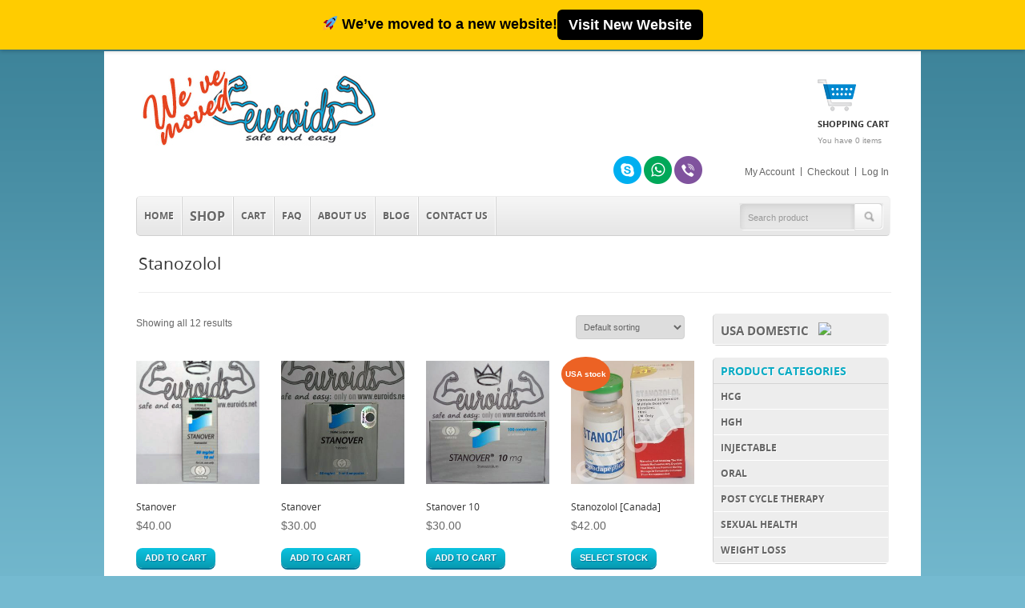

--- FILE ---
content_type: text/html; charset=UTF-8
request_url: https://euroids.net/product-tag/stanozolol/
body_size: 9723
content:
<!DOCTYPE html>
<!--[if IE 6]>
<html id="ie6" lang="en-US">
<![endif]-->
<!--[if IE 7]>
<html id="ie7" lang="en-US">
<![endif]-->
<!--[if IE 8]>
<html id="ie8" lang="en-US">
<![endif]-->
<!--[if !(IE 6) | !(IE 7) | !(IE 8)  ]><!-->
<html lang="en-US">
<!--<![endif]-->
<head>
<meta charset="UTF-8" />
<meta name="viewport" content="width=device-width, initial-scale=1, maximum-scale=1" />
<title>Stanozolol | Product tags | euroids.net</title>
<link rel="profile" href="http://gmpg.org/xfn/11" />
<link rel="alternate" id="templateurl" href="https://euroids.net/wp-content/themes/wooshoplite" />
<link rel="pingback" href="https://euroids.net/xmlrpc.php" />

<!--[if lt IE 9]>
<script src="https://euroids.net/wp-content/themes/wooshoplite/js/html5.js" type="text/javascript"></script>
<![endif]-->

<link rel="shortcut icon" href="https://euroids.net/wp-content/themes/wooshoplite/assets/images/favicon.ico" />

<link rel='dns-prefetch' href='//ajax.googleapis.com' />
<link rel='dns-prefetch' href='//s.w.org' />
<link rel="alternate" type="application/rss+xml" title="euroids.net &raquo; Feed" href="https://euroids.net/feed/" />
<link rel="alternate" type="application/rss+xml" title="euroids.net &raquo; Comments Feed" href="https://euroids.net/comments/feed/" />
<link rel="alternate" type="application/rss+xml" title="euroids.net &raquo; Stanozolol Tag Feed" href="https://euroids.net/product-tag/stanozolol/feed/" />
		<script type="text/javascript">
			window._wpemojiSettings = {"baseUrl":"https:\/\/s.w.org\/images\/core\/emoji\/11\/72x72\/","ext":".png","svgUrl":"https:\/\/s.w.org\/images\/core\/emoji\/11\/svg\/","svgExt":".svg","source":{"concatemoji":"https:\/\/euroids.net\/wp-includes\/js\/wp-emoji-release.min.js?ver=4.9.26"}};
			!function(e,a,t){var n,r,o,i=a.createElement("canvas"),p=i.getContext&&i.getContext("2d");function s(e,t){var a=String.fromCharCode;p.clearRect(0,0,i.width,i.height),p.fillText(a.apply(this,e),0,0);e=i.toDataURL();return p.clearRect(0,0,i.width,i.height),p.fillText(a.apply(this,t),0,0),e===i.toDataURL()}function c(e){var t=a.createElement("script");t.src=e,t.defer=t.type="text/javascript",a.getElementsByTagName("head")[0].appendChild(t)}for(o=Array("flag","emoji"),t.supports={everything:!0,everythingExceptFlag:!0},r=0;r<o.length;r++)t.supports[o[r]]=function(e){if(!p||!p.fillText)return!1;switch(p.textBaseline="top",p.font="600 32px Arial",e){case"flag":return s([55356,56826,55356,56819],[55356,56826,8203,55356,56819])?!1:!s([55356,57332,56128,56423,56128,56418,56128,56421,56128,56430,56128,56423,56128,56447],[55356,57332,8203,56128,56423,8203,56128,56418,8203,56128,56421,8203,56128,56430,8203,56128,56423,8203,56128,56447]);case"emoji":return!s([55358,56760,9792,65039],[55358,56760,8203,9792,65039])}return!1}(o[r]),t.supports.everything=t.supports.everything&&t.supports[o[r]],"flag"!==o[r]&&(t.supports.everythingExceptFlag=t.supports.everythingExceptFlag&&t.supports[o[r]]);t.supports.everythingExceptFlag=t.supports.everythingExceptFlag&&!t.supports.flag,t.DOMReady=!1,t.readyCallback=function(){t.DOMReady=!0},t.supports.everything||(n=function(){t.readyCallback()},a.addEventListener?(a.addEventListener("DOMContentLoaded",n,!1),e.addEventListener("load",n,!1)):(e.attachEvent("onload",n),a.attachEvent("onreadystatechange",function(){"complete"===a.readyState&&t.readyCallback()})),(n=t.source||{}).concatemoji?c(n.concatemoji):n.wpemoji&&n.twemoji&&(c(n.twemoji),c(n.wpemoji)))}(window,document,window._wpemojiSettings);
		</script>
		<style type="text/css">
img.wp-smiley,
img.emoji {
	display: inline !important;
	border: none !important;
	box-shadow: none !important;
	height: 1em !important;
	width: 1em !important;
	margin: 0 .07em !important;
	vertical-align: -0.1em !important;
	background: none !important;
	padding: 0 !important;
}
</style>
<link rel='stylesheet' id='skeleton-css-css'  href='https://euroids.net/wp-content/themes/wooshoplite/assets/skeleton.css?ver=4.9.26' type='text/css' media='screen, all' />
<link rel='stylesheet' id='general-css-css'  href='https://euroids.net/wp-content/themes/wooshoplite/style.css?ver=4.9.26' type='text/css' media='all' />
<link rel='stylesheet' id='prettyPhoto-css-css'  href='https://euroids.net/wp-content/themes/wooshoplite/assets/prettyPhoto.css?ver=4.9.26' type='text/css' media='screen, all' />
<link rel='stylesheet' id='flexslider-css-css'  href='https://euroids.net/wp-content/themes/wooshoplite/assets/flexslider.css?ver=4.9.26' type='text/css' media='screen, all' />
<link rel='stylesheet' id='layout-css-css'  href='https://euroids.net/wp-content/themes/wooshoplite/assets/layout.css?ver=4.9.26' type='text/css' media='screen, all' />
<link rel='stylesheet' id='custom-css-css'  href='https://euroids.net/wp-content/themes/wooshoplite/assets/custom.css?ver=4.9.26' type='text/css' media='screen, all' />
<link rel='stylesheet' id='contact-form-7-css'  href='https://euroids.net/wp-content/plugins/contact-form-7/includes/css/styles.css?ver=4.5' type='text/css' media='all' />
<link rel='stylesheet' id='email-subscribers-css'  href='https://euroids.net/wp-content/plugins/email-subscribers/lite/public/css/email-subscribers-public.css?ver=5.6.7' type='text/css' media='all' />
<link rel='stylesheet' id='woocommerce-layout-css'  href='https://euroids.net/wp-content/plugins/woocommerce/assets/css/woocommerce-layout.css?ver=3.3.5' type='text/css' media='all' />
<link rel='stylesheet' id='woocommerce-smallscreen-css'  href='https://euroids.net/wp-content/plugins/woocommerce/assets/css/woocommerce-smallscreen.css?ver=3.3.5' type='text/css' media='only screen and (max-width: 768px)' />
<link rel='stylesheet' id='woocommerce-general-css'  href='https://euroids.net/wp-content/plugins/woocommerce/assets/css/woocommerce.css?ver=3.3.5' type='text/css' media='all' />
<script type='text/javascript' src='https://euroids.net/wp-includes/js/jquery/jquery.js?ver=1.12.4'></script>
<script type='text/javascript' src='https://euroids.net/wp-includes/js/jquery/jquery-migrate.min.js?ver=1.4.1'></script>
<link rel='https://api.w.org/' href='https://euroids.net/wp-json/' />
<link rel="EditURI" type="application/rsd+xml" title="RSD" href="https://euroids.net/xmlrpc.php?rsd" />
<link rel="wlwmanifest" type="application/wlwmanifest+xml" href="https://euroids.net/wp-includes/wlwmanifest.xml" /> 
<meta name="generator" content="WordPress 4.9.26" />
<meta name="generator" content="WooCommerce 3.3.5" />
<script type="text/javascript">
	window._se_plugin_version = '8.1.6';
</script>

<script>
  (function(i,s,o,g,r,a,m){i['GoogleAnalyticsObject']=r;i[r]=i[r]||function(){
  (i[r].q=i[r].q||[]).push(arguments)},i[r].l=1*new Date();a=s.createElement(o),
  m=s.getElementsByTagName(o)[0];a.async=1;a.src=g;m.parentNode.insertBefore(a,m)
  })(window,document,'script','https://www.google-analytics.com/analytics.js','ga');

  ga('create', 'UA-43564405-3', 'auto');
  ga('send', 'pageview', {
      'dimension1':  '3.17.5.75'
    });
</script>
	<noscript><style>.woocommerce-product-gallery{ opacity: 1 !important; }</style></noscript>
	
<!-- BEGIN recaptcha, injected by plugin wp-recaptcha-integration  -->

<!-- END recaptcha -->
<a href="https://roidsmart.com" class="banner" target="_blank" rel="noopener" aria-label="We’ve moved to roidsmart.com">
  <span class="banner-text">🚀 We’ve moved to a new website!</span>
  <span class="banner-btn">Visit New Website</span>
</a>

	<style type="text/css" media="screen">	
	/* Body */
	body{
			}
    </style>

<link rel="icon" href="https://euroids.net/wp-content/uploads/2016/04/cropped-logo2eeee-32x32.jpg" sizes="32x32" />
<link rel="icon" href="https://euroids.net/wp-content/uploads/2016/04/cropped-logo2eeee-192x192.jpg" sizes="192x192" />
<link rel="apple-touch-icon-precomposed" href="https://euroids.net/wp-content/uploads/2016/04/cropped-logo2eeee-180x180.jpg" />
<meta name="msapplication-TileImage" content="https://euroids.net/wp-content/uploads/2016/04/cropped-logo2eeee-270x270.jpg" />
		<style type="text/css" id="wp-custom-css">
			.banner{
  position:fixed; top:0; left:0; right:0;
  display:flex; justify-content:center; align-items:center; gap:12px;
  padding:12px 16px; background:#ffcc00; color:#000;
  font-family:Arial, sans-serif; font-size:18px; font-weight:700;
  text-decoration:none; z-index:9999; box-shadow:0 2px 5px rgba(0,0,0,.2);
  box-sizing:border-box;
}
.banner-text{line-height:1.2}
.banner-btn{
  display:inline-block; line-height:1; padding:10px 14px;
  background:#000; color:#fff; border-radius:6px; font-weight:700;
  text-decoration:none; transition:background .3s;
}
.banner:hover .banner-btn{background:#333}

/* Compensăm headerul fix ca să nu acopere conținutul */
body{margin:0; padding-top:64px}

/* Tabletă */
@media (max-width: 768px){
  .banner{gap:8px; padding:10px 12px; font-size:16px}
  .banner-btn{padding:8px 12px; font-size:14px}
  body{padding-top:56px}
}

/* Telefon */
@media (max-width: 480px){
  .banner{flex-direction:column; align-items:stretch; font-size:15px}
  .banner-btn{width:100%; text-align:center; padding:9px 12px}
  body{padding-top:80px}
}

/* Dacă ești logat în WP (bara admin) */
.admin-bar .banner{top:32px}
		</style>
	
</head>

<body class="archive tax-product_tag term-stanozolol term-210 woocommerce woocommerce-page">


<div id="bodychild">
	<div id="outercontainer">
    
        <!-- HEADER -->
        <div id="outerheader">
        	<div class="container">
            <header id="top" class="twelve columns">
            	<div id="logo" class="three columns alpha logo-mob">		        	
            <div id="logoimg">
            <a href="https://euroids.net/" title="euroids.net" >
                <img src="http://euroids.net/wp-content/uploads/2016/04/euroids-mov-2.jpg" alt="euroids.net" />
            </a>
            </div>
            
		        
</div>
                <div id="headerright" class="six columns omega">

                                                	<div id="chart">

                    	<a href="https://euroids.net/cart/" id="shopping-cart"></a>
                    	<h6>Shopping Cart</h6>
                        <p>You have 0 items</p>
                    </div>
                                    <div class="clear"></div>
					<ul id="user-nav" class="menu"><li id="menu-item-19" class="menu-item menu-item-type-post_type menu-item-object-page menu-item-19"><a href="https://euroids.net/my-account/">My Account</a></li>
<li id="menu-item-20" class="menu-item menu-item-type-post_type menu-item-object-page menu-item-20"><a href="https://euroids.net/checkout/">Checkout</a></li>
<li><a href="https://euroids.net/my-account/">Log In</a></li></ul>	                <ul id="linksmenu" class="linkstable">
	                  <li><a title="Skype: euroids" id="skype" href="skype:euroids?chat"></a></li>
	                  <li><a title="WhatsApp: +37360573349" id="whatsapp" href="intent://send/+37360573349#Intent;scheme=smsto;package=com.whatsapp;action=android.intent.action.SENDTO;end"></a></li>
	                  <li><a title="Viber: +37360573349" id="viber" href="viber://add?number=%2B37360573349"></a></li>
	                </ul>
                </div>
                <section id="navigation" class="twelve columns">
                    <nav id="nav-wrap">
						<ul id="topnav" class="sf-menu"><li id="menu-item-525" class="menu-item menu-item-type-post_type menu-item-object-page menu-item-home menu-item-525"><a href="https://euroids.net/">Home</a></li>
<li id="menu-item-536" class="menu-item menu-item-type-post_type menu-item-object-page menu-item-536"><a href="https://euroids.net/shop/"><div style="font-size:16px">Shop</div></a></li>
<li id="menu-item-17" class="menu-item menu-item-type-post_type menu-item-object-page menu-item-17"><a href="https://euroids.net/cart/">Cart</a></li>
<li id="menu-item-1201" class="menu-item menu-item-type-post_type menu-item-object-page menu-item-1201"><a href="https://euroids.net/faq/">FAQ</a></li>
<li id="menu-item-1200" class="menu-item menu-item-type-post_type menu-item-object-page menu-item-1200"><a href="https://euroids.net/about-us/">About Us</a></li>
<li id="menu-item-488" class="menu-item menu-item-type-post_type menu-item-object-page menu-item-488"><a href="https://euroids.net/blog/">Blog</a></li>
<li id="menu-item-31" class="menu-item menu-item-type-post_type menu-item-object-page menu-item-31"><a href="https://euroids.net/contact-us/">Contact us</a></li>
</ul>
						<select class="cat_tinynav" onchange="this.options[this.selectedIndex].value && (window.location = this.options[this.selectedIndex].value);">
						<option>▪ Product Categories ▪</option>
						<option value="http://euroids.net/product-category/usa-domestic/">USA Domestic</option>
						<option value="http://euroids.net/product-category/hcg/">HCG</option>
						<option value="http://euroids.net/product-category/hgh/">HGH</option>
						<option value="http://euroids.net/product-category/injectable/">Injectable</option>
						<option value="http://euroids.net/product-category/oral/">Oral</option>
						<option value="http://euroids.net/product-category/post-cycle-therapy/">Post Cycle Therapy</option>
						<option value="http://euroids.net/product-category/sexual-health/">Sexual Health</option>
						<option value="http://euroids.net/product-category/weight-loss/">Weight Loss</option>
						<option value="http://euroids.net/shop/">▪ Manufacturers ▪</option>
						<option value="http://euroids.net/product-category/manufacturer/balkan-pharmaceuticals/">Balkan Pharmaceuticals</option>
						<option value="http://euroids.net/product-category/manufacturer/canada-peptides/">Canada Peptides</option>
						<option value="http://euroids.net/product-category/manufacturer/euro-prime-pharmaceuticals-epf/">Euro Prime Pharmaceuticals</option>
						<option value="http://euroids.net/product-category/manufacturer/radjay-pharmaceutical/">Radjay Pharmaceutical</option>
						<option value="http://euroids.net/product-category/manufacturer/sp-labs/">SP Labs</option>
						<option value="http://euroids.net/product-category/manufacturer/vermodje/">Vermodje</option>
						<option value="http://euroids.net/product-category/manufacturer/zphc/">ZPHC</option>
						</select>
					</nav><!-- nav -->	
                    <form method="get" id="searchform" action="https://euroids.net/">
                    <div class="bgsearch">
                    	<input type="text" name="s" id="s" onfocus="if (this.value == 'Search product') {this.value = '';}" onblur="if (this.value == '') {this.value = 'Search product';}" value="Search product" />
                        <input class="searchbutton" type="submit" value="">
                    </div>
                    </form>

                    <div class="clear"></div>

                </section>
                <div class="clear"></div>
            </header>
            </div>
        </div>
        <!-- END HEADER -->
        

	
            
    <!-- MAIN CONTENT -->
    <div id="outermain">
        <div class="container">
            <section id="maincontent" class="twelve columns">
            
            	<!-- BEFORE CONTENT -->
                <div id="outerbeforecontent" class="">
                    <div class="container">
                        <section id="beforecontent" class="twelve columns">
                            

 <h1 class="pagetitle"><span>Stanozolol</span> </h1>                         
                                                        <div class="clear"></div>
                        </section>
                    </div>
                </div>
                <!-- END BEFORE CONTENT -->
            
                <section id="content" class="nine columns positionleft alpha">
                    <div class="padcontent">

														                                <div class="term-description"></div>                                                                
                                                        
                                <p class="woocommerce-result-count">
	Showing all 12 results</p>
<form class="woocommerce-ordering" method="get">
	<select name="orderby" class="orderby">
					<option value="menu_order"  selected='selected'>Default sorting</option>
					<option value="popularity" >Sort by popularity</option>
					<option value="rating" >Sort by average rating</option>
					<option value="date" >Sort by newness</option>
					<option value="price" >Sort by price: low to high</option>
					<option value="price-desc" >Sort by price: high to low</option>
			</select>
	<input type="hidden" name="paged" value="1" />
	</form>
                            	<div id="dessky-display-products">
                                    <ul class="dessky-display-pd-col-4 products">
                                    
                                                                        
                                                                        
                                            <li class="post-333 product type-product status-publish has-post-thumbnail product_cat-vermodje product_cat-injectable product_tag-stanozolol product_tag-winstrol-depot first instock shipping-taxable purchasable product-type-simple">
	<a href="https://euroids.net/product/stanover/" class="woocommerce-LoopProduct-link woocommerce-loop-product__link"><img width="300" height="300" src="//euroids.net/wp-content/uploads/2016/04/Stanover-10ml-Vermodje.jpg" class="attachment-woocommerce_thumbnail size-woocommerce_thumbnail wp-post-image" alt="Stanozolol, Winstrol Depot" srcset="//euroids.net/wp-content/uploads/2016/04/Stanover-10ml-Vermodje.jpg 600w, //euroids.net/wp-content/uploads/2016/04/Stanover-10ml-Vermodje-150x150.jpg 150w, //euroids.net/wp-content/uploads/2016/04/Stanover-10ml-Vermodje-300x300.jpg 300w, //euroids.net/wp-content/uploads/2016/04/Stanover-10ml-Vermodje-180x180.jpg 180w, //euroids.net/wp-content/uploads/2016/04/Stanover-10ml-Vermodje-58x58.jpg 58w, //euroids.net/wp-content/uploads/2016/04/Stanover-10ml-Vermodje-110x110.jpg 110w" sizes="(max-width: 300px) 100vw, 300px" /><h2 class="woocommerce-loop-product__title">Stanover</h2>
	<span class="price"><span class="woocommerce-Price-amount amount"><span class="woocommerce-Price-currencySymbol">&#36;</span>40.00</span></span>

</a><a href="/product-tag/stanozolol/?add-to-cart=333" data-quantity="1" class="button product_type_simple add_to_cart_button ajax_add_to_cart" data-product_id="333" data-product_sku="" aria-label="Add &ldquo;Stanover&rdquo; to your cart" rel="nofollow">Add to cart</a></li>
                                
                                                                        
                                            <li class="post-361 product type-product status-publish has-post-thumbnail product_cat-vermodje product_cat-injectable product_tag-stanozolol product_tag-winstrol-depot  instock shipping-taxable purchasable product-type-simple">
	<a href="https://euroids.net/product/stanover-2/" class="woocommerce-LoopProduct-link woocommerce-loop-product__link"><img width="300" height="300" src="//euroids.net/wp-content/uploads/2016/04/Stanover-amp.jpg" class="attachment-woocommerce_thumbnail size-woocommerce_thumbnail wp-post-image" alt="Stanozolol, Winstrol Depot" srcset="//euroids.net/wp-content/uploads/2016/04/Stanover-amp.jpg 600w, //euroids.net/wp-content/uploads/2016/04/Stanover-amp-150x150.jpg 150w, //euroids.net/wp-content/uploads/2016/04/Stanover-amp-300x300.jpg 300w, //euroids.net/wp-content/uploads/2016/04/Stanover-amp-180x180.jpg 180w, //euroids.net/wp-content/uploads/2016/04/Stanover-amp-58x58.jpg 58w, //euroids.net/wp-content/uploads/2016/04/Stanover-amp-110x110.jpg 110w" sizes="(max-width: 300px) 100vw, 300px" /><h2 class="woocommerce-loop-product__title">Stanover</h2>
	<span class="price"><span class="woocommerce-Price-amount amount"><span class="woocommerce-Price-currencySymbol">&#36;</span>30.00</span></span>

</a><a href="/product-tag/stanozolol/?add-to-cart=361" data-quantity="1" class="button product_type_simple add_to_cart_button ajax_add_to_cart" data-product_id="361" data-product_sku="" aria-label="Add &ldquo;Stanover&rdquo; to your cart" rel="nofollow">Add to cart</a></li>
                                
                                                                        
                                            <li class="post-330 product type-product status-publish has-post-thumbnail product_cat-vermodje product_cat-oral product_tag-stanozolol product_tag-winstrol  instock shipping-taxable purchasable product-type-simple">
	<a href="https://euroids.net/product/stanover-10/" class="woocommerce-LoopProduct-link woocommerce-loop-product__link"><img width="300" height="300" src="//euroids.net/wp-content/uploads/2016/04/Stanover-10mg-Vermodje.jpg" class="attachment-woocommerce_thumbnail size-woocommerce_thumbnail wp-post-image" alt="Stanozolol, Winstrol" srcset="//euroids.net/wp-content/uploads/2016/04/Stanover-10mg-Vermodje.jpg 600w, //euroids.net/wp-content/uploads/2016/04/Stanover-10mg-Vermodje-150x150.jpg 150w, //euroids.net/wp-content/uploads/2016/04/Stanover-10mg-Vermodje-300x300.jpg 300w, //euroids.net/wp-content/uploads/2016/04/Stanover-10mg-Vermodje-180x180.jpg 180w, //euroids.net/wp-content/uploads/2016/04/Stanover-10mg-Vermodje-58x58.jpg 58w, //euroids.net/wp-content/uploads/2016/04/Stanover-10mg-Vermodje-110x110.jpg 110w" sizes="(max-width: 300px) 100vw, 300px" /><h2 class="woocommerce-loop-product__title">Stanover 10</h2>
	<span class="price"><span class="woocommerce-Price-amount amount"><span class="woocommerce-Price-currencySymbol">&#36;</span>30.00</span></span>

</a><a href="/product-tag/stanozolol/?add-to-cart=330" data-quantity="1" class="button product_type_simple add_to_cart_button ajax_add_to_cart" data-product_id="330" data-product_sku="" aria-label="Add &ldquo;Stanover 10&rdquo; to your cart" rel="nofollow">Add to cart</a></li>
                                
                                                                        
                                            <li class="post-1571 product type-product status-publish has-post-thumbnail product_cat-canada-peptides product_cat-usa-domestic product_cat-injectable product_tag-stanozolol product_tag-winstrol-depot last instock shipping-taxable purchasable product-type-variable has-children">
	<a href="https://euroids.net/product/stanozolol-canada/" class="woocommerce-LoopProduct-link woocommerce-loop-product__link"><img width="300" height="300" src="//euroids.net/wp-content/uploads/2017/03/Satanazolol-Canada.jpg" class="attachment-woocommerce_thumbnail size-woocommerce_thumbnail wp-post-image" alt="Stanozolol, Winstrol Depot" srcset="//euroids.net/wp-content/uploads/2017/03/Satanazolol-Canada.jpg 600w, //euroids.net/wp-content/uploads/2017/03/Satanazolol-Canada-150x150.jpg 150w, //euroids.net/wp-content/uploads/2017/03/Satanazolol-Canada-300x300.jpg 300w, //euroids.net/wp-content/uploads/2017/03/Satanazolol-Canada-180x180.jpg 180w, //euroids.net/wp-content/uploads/2017/03/Satanazolol-Canada-58x58.jpg 58w, //euroids.net/wp-content/uploads/2017/03/Satanazolol-Canada-110x110.jpg 110w" sizes="(max-width: 300px) 100vw, 300px" /><h2 class="woocommerce-loop-product__title">Stanozolol [Canada]</h2>
	<span class="price"><span class="woocommerce-Price-amount amount"><span class="woocommerce-Price-currencySymbol">&#36;</span>42.00</span></span>

	<span class="usastock">USA stock</span></a><a href="https://euroids.net/product/stanozolol-canada/" data-quantity="1" class="button product_type_variable add_to_cart_button" data-product_id="1571" data-product_sku="" aria-label="Select options for &ldquo;Stanozolol [Canada]&rdquo;" rel="nofollow">Select stock</a></li>
                                
                                                                        
                                            <li class="post-315 product type-product status-publish has-post-thumbnail product_cat-sp-labs product_cat-injectable product_tag-stanozolol product_tag-winstrol-depot first instock shipping-taxable purchasable product-type-simple">
	<a href="https://euroids.net/product/stanozolol/" class="woocommerce-LoopProduct-link woocommerce-loop-product__link"><img width="300" height="300" src="//euroids.net/wp-content/uploads/2016/04/Stanoject-Stanozolol-SP.jpg" class="attachment-woocommerce_thumbnail size-woocommerce_thumbnail wp-post-image" alt="Stanozolol, Winstrol Depot" srcset="//euroids.net/wp-content/uploads/2016/04/Stanoject-Stanozolol-SP.jpg 600w, //euroids.net/wp-content/uploads/2016/04/Stanoject-Stanozolol-SP-150x150.jpg 150w, //euroids.net/wp-content/uploads/2016/04/Stanoject-Stanozolol-SP-300x300.jpg 300w, //euroids.net/wp-content/uploads/2016/04/Stanoject-Stanozolol-SP-180x180.jpg 180w, //euroids.net/wp-content/uploads/2016/04/Stanoject-Stanozolol-SP-58x58.jpg 58w, //euroids.net/wp-content/uploads/2016/04/Stanoject-Stanozolol-SP-110x110.jpg 110w" sizes="(max-width: 300px) 100vw, 300px" /><h2 class="woocommerce-loop-product__title">Stanozolol [SP]</h2>
	<span class="price"><span class="woocommerce-Price-amount amount"><span class="woocommerce-Price-currencySymbol">&#36;</span>42.00</span></span>

</a><a href="/product-tag/stanozolol/?add-to-cart=315" data-quantity="1" class="button product_type_simple add_to_cart_button ajax_add_to_cart" data-product_id="315" data-product_sku="" aria-label="Add &ldquo;Stanozolol [SP]&rdquo; to your cart" rel="nofollow">Add to cart</a></li>
                                
                                                                        
                                            <li class="post-1331 product type-product status-publish has-post-thumbnail product_cat-usa-domestic product_cat-zphc product_cat-oral product_tag-stanozolol product_tag-winstrol  instock shipping-taxable purchasable product-type-variable has-default-attributes has-children">
	<a href="https://euroids.net/product/stanozolol-zphc/" class="woocommerce-LoopProduct-link woocommerce-loop-product__link"><img width="300" height="300" src="//euroids.net/wp-content/uploads/2017/01/Stanazolol.jpg" class="attachment-woocommerce_thumbnail size-woocommerce_thumbnail wp-post-image" alt="Stanozolol, Winstrol" srcset="//euroids.net/wp-content/uploads/2017/01/Stanazolol.jpg 600w, //euroids.net/wp-content/uploads/2017/01/Stanazolol-150x150.jpg 150w, //euroids.net/wp-content/uploads/2017/01/Stanazolol-300x300.jpg 300w, //euroids.net/wp-content/uploads/2017/01/Stanazolol-180x180.jpg 180w, //euroids.net/wp-content/uploads/2017/01/Stanazolol-58x58.jpg 58w, //euroids.net/wp-content/uploads/2017/01/Stanazolol-110x110.jpg 110w" sizes="(max-width: 300px) 100vw, 300px" /><h2 class="woocommerce-loop-product__title">Stanozolol [ZPHC]</h2>
	<span class="price"><span class="woocommerce-Price-amount amount"><span class="woocommerce-Price-currencySymbol">&#36;</span>39.00</span></span>

	<span class="usastock">USA stock</span></a><a href="https://euroids.net/product/stanozolol-zphc/" data-quantity="1" class="button product_type_variable add_to_cart_button" data-product_id="1331" data-product_sku="" aria-label="Select options for &ldquo;Stanozolol [ZPHC]&rdquo;" rel="nofollow">Select stock</a></li>
                                
                                                                        
                                            <li class="post-1330 product type-product status-publish has-post-thumbnail product_cat-zphc product_cat-injectable product_tag-stanozolol product_tag-winstrol product_tag-winstrol-depot  instock shipping-taxable purchasable product-type-simple">
	<a href="https://euroids.net/product/stanozolol-suspension-zphc/" class="woocommerce-LoopProduct-link woocommerce-loop-product__link"><img width="300" height="300" src="//euroids.net/wp-content/uploads/2017/01/stanozololsuspension.jpg" class="attachment-woocommerce_thumbnail size-woocommerce_thumbnail wp-post-image" alt="Stanozolol, Winstrol Depot" srcset="//euroids.net/wp-content/uploads/2017/01/stanozololsuspension.jpg 600w, //euroids.net/wp-content/uploads/2017/01/stanozololsuspension-150x150.jpg 150w, //euroids.net/wp-content/uploads/2017/01/stanozololsuspension-300x300.jpg 300w, //euroids.net/wp-content/uploads/2017/01/stanozololsuspension-180x180.jpg 180w, //euroids.net/wp-content/uploads/2017/01/stanozololsuspension-58x58.jpg 58w, //euroids.net/wp-content/uploads/2017/01/stanozololsuspension-110x110.jpg 110w" sizes="(max-width: 300px) 100vw, 300px" /><h2 class="woocommerce-loop-product__title">Stanozolol Suspension [ZPHC]</h2>
	<span class="price"><span class="woocommerce-Price-amount amount"><span class="woocommerce-Price-currencySymbol">&#36;</span>40.00</span></span>

</a><a href="/product-tag/stanozolol/?add-to-cart=1330" data-quantity="1" class="button product_type_simple add_to_cart_button ajax_add_to_cart" data-product_id="1330" data-product_sku="" aria-label="Add &ldquo;Stanozolol Suspension [ZPHC]&rdquo; to your cart" rel="nofollow">Add to cart</a></li>
                                
                                                                        
                                            <li class="post-318 product type-product status-publish has-post-thumbnail product_cat-sp-labs product_cat-oral product_tag-stanozolol product_tag-winstrol last instock sale featured shipping-taxable purchasable product-type-simple">
	<a href="https://euroids.net/product/stanozolol-tabs/" class="woocommerce-LoopProduct-link woocommerce-loop-product__link">
	<span class="onsale">Sale!</span>
<img width="300" height="300" src="//euroids.net/wp-content/uploads/2016/04/Stanozolol-tab-SP-2.jpg" class="attachment-woocommerce_thumbnail size-woocommerce_thumbnail wp-post-image" alt="Stanozolol, Winstrol" srcset="//euroids.net/wp-content/uploads/2016/04/Stanozolol-tab-SP-2.jpg 600w, //euroids.net/wp-content/uploads/2016/04/Stanozolol-tab-SP-2-150x150.jpg 150w, //euroids.net/wp-content/uploads/2016/04/Stanozolol-tab-SP-2-300x300.jpg 300w, //euroids.net/wp-content/uploads/2016/04/Stanozolol-tab-SP-2-180x180.jpg 180w, //euroids.net/wp-content/uploads/2016/04/Stanozolol-tab-SP-2-58x58.jpg 58w, //euroids.net/wp-content/uploads/2016/04/Stanozolol-tab-SP-2-110x110.jpg 110w" sizes="(max-width: 300px) 100vw, 300px" /><h2 class="woocommerce-loop-product__title">Stanozolol tabs [SP]</h2>
	<span class="price"><del><span class="woocommerce-Price-amount amount"><span class="woocommerce-Price-currencySymbol">&#36;</span>40.00</span></del> <ins><span class="woocommerce-Price-amount amount"><span class="woocommerce-Price-currencySymbol">&#36;</span>35.00</span></ins></span>

</a><a href="/product-tag/stanozolol/?add-to-cart=318" data-quantity="1" class="button product_type_simple add_to_cart_button ajax_add_to_cart" data-product_id="318" data-product_sku="" aria-label="Add &ldquo;Stanozolol tabs [SP]&rdquo; to your cart" rel="nofollow">Add to cart</a></li>
                                
                                                                        
                                            <li class="post-202 product type-product status-publish has-post-thumbnail product_cat-balkan-pharmaceuticals product_cat-oral product_tag-stanozolol product_tag-winstrol first instock shipping-taxable purchasable product-type-simple">
	<a href="https://euroids.net/product/strombafort-10mg/" class="woocommerce-LoopProduct-link woocommerce-loop-product__link"><img width="300" height="300" src="//euroids.net/wp-content/uploads/2016/04/strombafort-10.jpg" class="attachment-woocommerce_thumbnail size-woocommerce_thumbnail wp-post-image" alt="Stanozolol, Winstrol" srcset="//euroids.net/wp-content/uploads/2016/04/strombafort-10.jpg 600w, //euroids.net/wp-content/uploads/2016/04/strombafort-10-150x150.jpg 150w, //euroids.net/wp-content/uploads/2016/04/strombafort-10-300x300.jpg 300w, //euroids.net/wp-content/uploads/2016/04/strombafort-10-180x180.jpg 180w, //euroids.net/wp-content/uploads/2016/04/strombafort-10-58x58.jpg 58w, //euroids.net/wp-content/uploads/2016/04/strombafort-10-110x110.jpg 110w" sizes="(max-width: 300px) 100vw, 300px" /><h2 class="woocommerce-loop-product__title">STROMBAFORT 10 [BP]</h2>
	<span class="price"><span class="woocommerce-Price-amount amount"><span class="woocommerce-Price-currencySymbol">&#36;</span>27.00</span></span>

</a><a href="/product-tag/stanozolol/?add-to-cart=202" data-quantity="1" class="button product_type_simple add_to_cart_button ajax_add_to_cart" data-product_id="202" data-product_sku="" aria-label="Add &ldquo;STROMBAFORT 10 [BP]&rdquo; to your cart" rel="nofollow">Add to cart</a></li>
                                
                                                                        
                                            <li class="post-1093 product type-product status-publish has-post-thumbnail product_cat-euro-prime-pharmaceuticals-epf product_cat-oral product_tag-stanozolol product_tag-winstrol  instock shipping-taxable purchasable product-type-simple">
	<a href="https://euroids.net/product/strombaged-epf/" class="woocommerce-LoopProduct-link woocommerce-loop-product__link"><img width="300" height="300" src="//euroids.net/wp-content/uploads/2016/11/DSC07841.jpg" class="attachment-woocommerce_thumbnail size-woocommerce_thumbnail wp-post-image" alt="Chlorodehydromethyltestosterone Oral Turinabol" srcset="//euroids.net/wp-content/uploads/2016/11/DSC07841.jpg 600w, //euroids.net/wp-content/uploads/2016/11/DSC07841-150x150.jpg 150w, //euroids.net/wp-content/uploads/2016/11/DSC07841-300x300.jpg 300w, //euroids.net/wp-content/uploads/2016/11/DSC07841-180x180.jpg 180w, //euroids.net/wp-content/uploads/2016/11/DSC07841-58x58.jpg 58w, //euroids.net/wp-content/uploads/2016/11/DSC07841-110x110.jpg 110w" sizes="(max-width: 300px) 100vw, 300px" /><h2 class="woocommerce-loop-product__title">STROMBAGED [EPF]</h2>
	<span class="price"><span class="woocommerce-Price-amount amount"><span class="woocommerce-Price-currencySymbol">&#36;</span>40.00</span></span>

</a><a href="/product-tag/stanozolol/?add-to-cart=1093" data-quantity="1" class="button product_type_simple add_to_cart_button ajax_add_to_cart" data-product_id="1093" data-product_sku="" aria-label="Add &ldquo;STROMBAGED [EPF]&rdquo; to your cart" rel="nofollow">Add to cart</a></li>
                                
                                                                        
                                            <li class="post-201 product type-product status-publish has-post-thumbnail product_cat-balkan-pharmaceuticals product_cat-injectable product_tag-stanozolol product_tag-winstrol-depot  instock sale shipping-taxable purchasable product-type-simple">
	<a href="https://euroids.net/product/strombaject-aqua/" class="woocommerce-LoopProduct-link woocommerce-loop-product__link">
	<span class="onsale">Sale!</span>
<img width="300" height="300" src="//euroids.net/wp-content/uploads/2016/11/strombaject-aqua.jpg" class="attachment-woocommerce_thumbnail size-woocommerce_thumbnail wp-post-image" alt="Stanozolol, Winstrol Depot" srcset="//euroids.net/wp-content/uploads/2016/11/strombaject-aqua.jpg 600w, //euroids.net/wp-content/uploads/2016/11/strombaject-aqua-150x150.jpg 150w, //euroids.net/wp-content/uploads/2016/11/strombaject-aqua-300x300.jpg 300w, //euroids.net/wp-content/uploads/2016/11/strombaject-aqua-180x180.jpg 180w, //euroids.net/wp-content/uploads/2016/11/strombaject-aqua-58x58.jpg 58w, //euroids.net/wp-content/uploads/2016/11/strombaject-aqua-110x110.jpg 110w" sizes="(max-width: 300px) 100vw, 300px" /><h2 class="woocommerce-loop-product__title">STROMBAJECT AQUA [BP]</h2>
	<span class="price"><del><span class="woocommerce-Price-amount amount"><span class="woocommerce-Price-currencySymbol">&#36;</span>40.00</span></del> <ins><span class="woocommerce-Price-amount amount"><span class="woocommerce-Price-currencySymbol">&#36;</span>35.00</span></ins></span>

</a><a href="/product-tag/stanozolol/?add-to-cart=201" data-quantity="1" class="button product_type_simple add_to_cart_button ajax_add_to_cart" data-product_id="201" data-product_sku="" aria-label="Add &ldquo;STROMBAJECT AQUA [BP]&rdquo; to your cart" rel="nofollow">Add to cart</a></li>
                                
                                                                        
                                            <li class="post-1089 product type-product status-publish has-post-thumbnail product_cat-euro-prime-pharmaceuticals-epf product_cat-injectable product_tag-stanozolol product_tag-winstrol-depot last instock shipping-taxable purchasable product-type-simple">
	<a href="https://euroids.net/product/winstrol-epf/" class="woocommerce-LoopProduct-link woocommerce-loop-product__link"><img width="300" height="300" src="//euroids.net/wp-content/uploads/2016/11/DSC07836.jpg" class="attachment-woocommerce_thumbnail size-woocommerce_thumbnail wp-post-image" alt="Stanozolol, Winstrol Depot" srcset="//euroids.net/wp-content/uploads/2016/11/DSC07836.jpg 600w, //euroids.net/wp-content/uploads/2016/11/DSC07836-150x150.jpg 150w, //euroids.net/wp-content/uploads/2016/11/DSC07836-300x300.jpg 300w, //euroids.net/wp-content/uploads/2016/11/DSC07836-180x180.jpg 180w, //euroids.net/wp-content/uploads/2016/11/DSC07836-58x58.jpg 58w, //euroids.net/wp-content/uploads/2016/11/DSC07836-110x110.jpg 110w" sizes="(max-width: 300px) 100vw, 300px" /><h2 class="woocommerce-loop-product__title">WINSTROL [EPF]</h2>
	<span class="price"><span class="woocommerce-Price-amount amount"><span class="woocommerce-Price-currencySymbol">&#36;</span>40.00</span></span>

</a><a href="/product-tag/stanozolol/?add-to-cart=1089" data-quantity="1" class="button product_type_simple add_to_cart_button ajax_add_to_cart" data-product_id="1089" data-product_sku="" aria-label="Add &ldquo;WINSTROL [EPF]&rdquo; to your cart" rel="nofollow">Add to cart</a></li>
                                
                                                                                
                                    </ul>
                    			</div>
                                                            
                                                        
                            <div class="clear"></div>
														    						<div class="clear"></div><!-- clear float --> 
                        </div><!-- main -->
                    </section><!-- content -->
                    
                    <aside id="sidebar" class="three columns positionright omega">
                        
<div class="widget-area">
	<ul><li id="text-2" class="widget-container widget_text">			<div class="textwidget"><section id="categories-menu">
<nav id="nav-wrap" >
<ul id="topnav" class="sf-cat sf-js-enabled sf-shadow" style="float:none; font-size:15px;">
<li class="menu-item" style="margin-bottom: 0px; border-bottom-width: 0px; padding-bottom: 0px;">
<a href="http://euroids.net/product-category/usa-domestic/">
<div style="float:none; font-size:15px;">USA Domestic &nbsp;&nbsp;<img src="https://media1.britannica.com/eb-media/85/63885-004-FAFEAFAB.jpg" width="25"> </div>
</a>
</li>
</ul>
</section>

<section id="categories-menu" style="margin-top:15px">
<nav id="nav-wrap" >
<ul id="topnav" class="sf-cat sf-js-enabled sf-shadow" style="float:none">
<div id="title-cat">
Product Categories
</div>
<li class="menu-item" style="margin-bottom: 0px; border-bottom-width: 0px; padding-bottom: 0px;">
<a href="http://euroids.net/product-category/hcg/">HCG</a>
</li>
<li class="menu-item" style="margin-bottom: 0px; border-bottom-width: 0px; padding-bottom: 0px;">
<a href="http://euroids.net/product-category/hgh/">HGH</a>
</li>
<li class="menu-item" style="margin-bottom: 0px; border-bottom-width: 0px; padding-bottom: 0px;">
<a href="http://euroids.net/product-category/injectable/">Injectable</a>
</li>
<li class="menu-item" style="margin-bottom: 0px; border-bottom-width: 0px; padding-bottom: 0px;">
<a href="http://euroids.net/product-category/oral/">Oral</a>
</li>
<li class="menu-item" style="margin-bottom: 0px; border-bottom-width: 0px; padding-bottom: 0px;">
<a href="http://euroids.net/product-category/post-cycle-therapy/">Post Cycle Therapy</a>
</li>
<li class="menu-item" style="margin-bottom: 0px; border-bottom-width: 0px; padding-bottom: 0px;">
<a href="http://euroids.net/product-category/sexual-health/">Sexual Health</a>
</li>
<li class="menu-item" style="margin-bottom: 0px; border-bottom-width: 0px; padding-bottom: 0px;">
<a href="http://euroids.net/product-category/weight-loss/">Weight Loss</a>
</li>
</ul>
</nav>
</section>
<section id="categories-menu" style="margin-top:15px">
<nav id="nav-wrap" >
<ul id="topnav" class="sf-cat sf-js-enabled sf-shadow" style="float:none">
<div id="title-cat">
Manufacturers
</div>
<li class="menu-item" style="margin-bottom: 0px; border-bottom-width: 0px; padding-bottom: 0px;">
<a href="http://euroids.net/product-category/manufacturer/balkan-pharmaceuticals/">Balkan Pharmaceuticals</a>
</li>
<li class="menu-item" style="margin-bottom: 0px; border-bottom-width: 0px; padding-bottom: 0px;">
<a href="http://euroids.net/product-category/manufacturer/canada-peptides/">Canada Peptides</a>
</li>
<li class="menu-item" style="margin-bottom: 0px; border-bottom-width: 0px; padding-bottom: 0px;">
<a href="http://euroids.net/product-category/manufacturer/euro-prime-pharmaceuticals-epf/">
Euro Prime Pharmaceuticals</a>
</li>
<li class="menu-item" style="margin-bottom: 0px; border-bottom-width: 0px; padding-bottom: 0px;">
<a href="http://euroids.net/product-category/manufacturer/radjay-pharmaceutical/">Radjay Pharmaceutical</a>
</li>
<li class="menu-item" style="margin-bottom: 0px; border-bottom-width: 0px; padding-bottom: 0px;">
<a href="http://euroids.net/product-category/manufacturer/sp-labs/">SP Labs</a>
</li>
<li class="menu-item" style="margin-bottom: 0px; border-bottom-width: 0px; padding-bottom: 0px;">
<a href="http://euroids.net/product-category/manufacturer/vermodje/">Vermodje</a>
</li>
<li class="menu-item" style="margin-bottom: 0px; border-bottom-width: 0px; padding-bottom: 0px;">
<a href="http://euroids.net/product-category/manufacturer/zphc/">ZPHC</a>
</li>
</ul>
</nav>
</section></div>
		</li></ul><ul><li id="woocommerce_price_filter-3" class="widget-container woocommerce widget_price_filter"><form method="get" action="https://euroids.net/product-tag/stanozolol/">
			<div class="price_slider_wrapper">
				<div class="price_slider" style="display:none;"></div>
				<div class="price_slider_amount">
					<input type="text" id="min_price" name="min_price" value="27" data-min="27" placeholder="Min price" />
					<input type="text" id="max_price" name="max_price" value="50" data-max="50" placeholder="Max price" />
					<button type="submit" class="button">Filter</button>
					<div class="price_label" style="display:none;">
						Price: <span class="from"></span> &mdash; <span class="to"></span>
					</div>
					
					<div class="clear"></div>
				</div>
			</div>
		</form></li></ul></div>					<section id="brands"/>
                    </aside><!-- sidebar -->
                    
                </section><!-- maincontent -->
            </div>
        </div>
        <!-- END MAIN CONTENT -->

		

        <!-- FOOTER SIDEBAR -->
        <div id="outerfootersidebar">
        	<div class="container">
                <div id="footersidebarcontainer" class="twelve columns"> 

                <ul id="linksfooter">
		  <li class="footerquote" style="margin-right: 15px;margin-top: 5px;">Follow us:</li>
                  <li><a title="Instagram" id="instagram" href="https://www.instagram.com/euroids_net"></a></li>
                  <li><a title="Twitter" id="twitter" href="https://twitter.com/EU_roids"></a></li>
                  <li><a title="Facebook" id="facebook" href="https://www.facebook.com/euroidsnet-450280708406076"></a></li>
                  <li><a title="Youtube" id="youtube" href="https://www.youtube.com/channel/UCsQfygJC3Q5tIS5Q27SLklg"></a></li>
                </ul>


<!--
                    <footer id="footersidebar">
                        <div id="footcol1"  class="three columns alpha">
                        	<div class="widget-area">
	</div>
                        </div>
                        <div id="footcol2"  class="three columns">
                        	 <div class="widget-area">
	</div>
    
                        </div>
                        <div id="footcol3"  class="three columns">
                        	 <div class="widget-area">
	</div>
    
                        </div>
                        <div id="footcol4"  class="three columns omega">
                        	 <div class="widget-area">
	</div>
    
                        </div>
                        <div class="clear"></div>
                    </footer>
-->
                </div>
            </div>
        </div>
        <!-- END FOOTER SIDEBAR -->
        
        
        <!-- FOOTER -->
        <div id="outerfooter">
        	<div class="container">
                <div id="footercontainer" class="twelve columns">
                
                    <footer id="footer">Copyright &copy;2016-2025 <a href="https://euroids.net/">euroids.net.</a>        </footer>
                                         
                </div>
            </div>
        </div>
        <!-- END FOOTER -->
        
	</div><!-- end bodychild -->
</div><!-- end outercontainer -->


<script>
</script>

<!-- BEGIN recaptcha, injected by plugin wp-recaptcha-integration  -->
<script type="text/javascript">
		var recaptcha_widgets={};
		function wp_recaptchaLoadCallback(){
			try {
				grecaptcha;
			} catch(err){
				return;
			}
			var e = document.querySelectorAll ? document.querySelectorAll('.g-recaptcha:not(.wpcf7-form-control)') : document.getElementsByClassName('g-recaptcha'),
				form_submits;

			for (var i=0;i<e.length;i++) {
				(function(el){
					var wid;
					// check if captcha element is unrendered
					if ( ! el.childNodes.length) {
						wid = grecaptcha.render(el,{
							'sitekey':'6Lfr0gkUAAAAABoD7sukx_OmpTJWbiWuK80mfFwP',
							'theme':el.getAttribute('data-theme') || 'light'
						});
						el.setAttribute('data-widget-id',wid);
					} else {
						wid = el.getAttribute('data-widget-id');
						grecaptcha.reset(wid);
					}
				})(e[i]);
			}
		}

		// if jquery present re-render jquery/ajax loaded captcha elements
		if ( typeof jQuery !== 'undefined' )
			jQuery(document).ajaxComplete( function(evt,xhr,set){
				if( xhr.responseText && xhr.responseText.indexOf('6Lfr0gkUAAAAABoD7sukx_OmpTJWbiWuK80mfFwP') !== -1)
					wp_recaptchaLoadCallback();
			} );

		</script><script src="https://www.google.com/recaptcha/api.js?onload=wp_recaptchaLoadCallback&#038;render=explicit" async defer></script>
<!-- END recaptcha -->
<script type='text/javascript' src='//ajax.googleapis.com/ajax/libs/jquery/1.8.3/jquery.min.js?ver=1.8'></script>
<script type='text/javascript' src='https://euroids.net/wp-content/themes/wooshoplite/assets/js/jquery.prettyPhoto.js?ver=3.0'></script>
<script type='text/javascript' src='https://euroids.net/wp-content/themes/wooshoplite/assets/js/hoverIntent.js?ver=1.0'></script>
<script type='text/javascript' src='https://euroids.net/wp-content/themes/wooshoplite/assets/js/superfish.js?ver=1.4.8'></script>
<script type='text/javascript' src='https://euroids.net/wp-content/themes/wooshoplite/assets/js/supersubs.js?ver=0.2'></script>
<script type='text/javascript' src='https://euroids.net/wp-content/themes/wooshoplite/assets/js/jquery.flexslider-min.js?ver=1.8'></script>
<script type='text/javascript' src='https://euroids.net/wp-content/themes/wooshoplite/assets/js/jquery.tweet.js?ver=1.0.0'></script>
<script type='text/javascript' src='https://euroids.net/wp-content/themes/wooshoplite/assets/js/tinynav.min.js?ver=1.0.3'></script>
<script type='text/javascript' src='https://euroids.net/wp-content/themes/wooshoplite/assets/js/jquery.easing.1.3.js?ver=1.3'></script>
<script type='text/javascript' src='https://euroids.net/wp-content/themes/wooshoplite/assets/js/functions.min.js?ver=1.0'></script>
<script type='text/javascript' src='https://euroids.net/wp-content/plugins/contact-form-7/includes/js/jquery.form.min.js?ver=3.51.0-2014.06.20'></script>
<script type='text/javascript'>
/* <![CDATA[ */
var _wpcf7 = {"loaderUrl":"https:\/\/euroids.net\/wp-content\/plugins\/contact-form-7\/images\/ajax-loader.gif","recaptcha":{"messages":{"empty":"Please verify that you are not a robot."}},"sending":"Sending ..."};
/* ]]> */
</script>
<script type='text/javascript' src='https://euroids.net/wp-content/plugins/contact-form-7/includes/js/scripts.js?ver=4.5'></script>
<script type='text/javascript'>
/* <![CDATA[ */
var es_data = {"messages":{"es_empty_email_notice":"Please enter email address","es_rate_limit_notice":"You need to wait for some time before subscribing again","es_single_optin_success_message":"Successfully Subscribed.","es_email_exists_notice":"Email Address already exists!","es_unexpected_error_notice":"Oops.. Unexpected error occurred.","es_invalid_email_notice":"Invalid email address","es_try_later_notice":"Please try after some time"},"es_ajax_url":"https:\/\/euroids.net\/wp-admin\/admin-ajax.php"};
/* ]]> */
</script>
<script type='text/javascript' src='https://euroids.net/wp-content/plugins/email-subscribers/lite/public/js/email-subscribers-public.js?ver=5.6.7'></script>
<script type='text/javascript'>
/* <![CDATA[ */
var wc_add_to_cart_params = {"ajax_url":"\/wp-admin\/admin-ajax.php","wc_ajax_url":"\/?wc-ajax=%%endpoint%%","i18n_view_cart":"View cart","cart_url":"https:\/\/euroids.net\/cart\/","is_cart":"","cart_redirect_after_add":"no"};
/* ]]> */
</script>
<script type='text/javascript' src='https://euroids.net/wp-content/plugins/woocommerce/assets/js/frontend/add-to-cart.min.js?ver=3.3.5'></script>
<script type='text/javascript' src='https://euroids.net/wp-content/plugins/woocommerce/assets/js/jquery-blockui/jquery.blockUI.min.js?ver=2.70'></script>
<script type='text/javascript' src='https://euroids.net/wp-content/plugins/woocommerce/assets/js/js-cookie/js.cookie.min.js?ver=2.1.4'></script>
<script type='text/javascript'>
/* <![CDATA[ */
var woocommerce_params = {"ajax_url":"\/wp-admin\/admin-ajax.php","wc_ajax_url":"\/?wc-ajax=%%endpoint%%"};
/* ]]> */
</script>
<script type='text/javascript' src='https://euroids.net/wp-content/plugins/woocommerce/assets/js/frontend/woocommerce.min.js?ver=3.3.5'></script>
<script type='text/javascript'>
/* <![CDATA[ */
var wc_cart_fragments_params = {"ajax_url":"\/wp-admin\/admin-ajax.php","wc_ajax_url":"\/?wc-ajax=%%endpoint%%","cart_hash_key":"wc_cart_hash_cf48d6986ce3571e7fd4a1d68f15429a","fragment_name":"wc_fragments_cf48d6986ce3571e7fd4a1d68f15429a"};
/* ]]> */
</script>
<script type='text/javascript' src='https://euroids.net/wp-content/plugins/woocommerce/assets/js/frontend/cart-fragments.min.js?ver=3.3.5'></script>
<script type='text/javascript' src='https://euroids.net/wp-includes/js/wp-embed.min.js?ver=4.9.26'></script>
<script type='text/javascript' src='https://euroids.net/wp-includes/js/jquery/ui/core.min.js?ver=1.11.4'></script>
<script type='text/javascript' src='https://euroids.net/wp-includes/js/jquery/ui/widget.min.js?ver=1.11.4'></script>
<script type='text/javascript' src='https://euroids.net/wp-includes/js/jquery/ui/mouse.min.js?ver=1.11.4'></script>
<script type='text/javascript' src='https://euroids.net/wp-includes/js/jquery/ui/slider.min.js?ver=1.11.4'></script>
<script type='text/javascript' src='https://euroids.net/wp-content/plugins/woocommerce/assets/js/jquery-ui-touch-punch/jquery-ui-touch-punch.min.js?ver=3.3.5'></script>
<script type='text/javascript' src='https://euroids.net/wp-content/plugins/woocommerce/assets/js/accounting/accounting.min.js?ver=0.4.2'></script>
<script type='text/javascript'>
/* <![CDATA[ */
var woocommerce_price_slider_params = {"currency_format_num_decimals":"0","currency_format_symbol":"$","currency_format_decimal_sep":".","currency_format_thousand_sep":",","currency_format":"%s%v"};
/* ]]> */
</script>
<script type='text/javascript' src='https://euroids.net/wp-content/plugins/woocommerce/assets/js/frontend/price-slider.min.js?ver=3.3.5'></script>
<!-- Hook Flexslider Home Page -->
<script type="text/javascript">
jQuery(window).load(function() {
	jQuery('.flexslider-carousel').flexslider({
	  animation: "slide",
	  animationLoop: false,
	  itemWidth: 180,
	  minItems: 2,
	  maxItems: 4

	});

});
</script>


<!-- Hook Flexslider for Testimotials -->
<script type="text/javascript">
jQuery(window).load(function() {
	jQuery('.flexslider-carousel').flexslider({
	  animation: "slide",
	  animationLoop: false,
	  itemWidth: 900,
	  minItems: 2,
	  maxItems: 13

	});

});
</script>

<!-- Hook Twitter -->
<script type="text/javascript">
jQuery(document).ready(function() {
	//Twitter
	var twitusername = jQuery("#userandquery").attr('title');
	jQuery("#userandquery").tweet({
	  count: 3,
	  username: twitusername,
	  loading_text: "searching twitter..."
	});
});
</script>

		
</body>
</html>

--- FILE ---
content_type: text/css
request_url: https://euroids.net/wp-content/themes/wooshoplite/style.css?ver=4.9.26
body_size: 17250
content:
/*
	Theme Name: WooShop Lite
	Theme URI: http://www.dessky.com/
	Description: WooShop Lite is a lightweight minimalistic and practic woocommerce based wordpress theme.
	Version: 2.3.5
	Author: Dessky
	Author URI: http://www.dessky.com/
	License: GNU General Public License
	License URI: license.txt
*/

/* Core */

@font-face {
    font-family: 'open_sansbold';
    src: url('assets/fonts/opensans-bold-webfont.eot');
    src: url('assets/fonts/opensans-bold-webfont.eot?#iefix') format('embedded-opentype'),
	url('assets/fonts/opensans-bold-webfont.woff') format('woff'),
	url('assets/fonts/opensans-bold-webfont.ttf') format('truetype'),
	url('assets/fonts/opensans-bold-webfont.svg#open_sansbold') format('svg');
    font-weight: normal;
    font-style: normal;
}
@font-face {
    font-family: 'open_sansregular';
    src: url('assets/fonts/opensans-regular-webfont.eot');
    src: url('assets/fonts/opensans-regular-webfont.eot?#iefix') format('embedded-opentype'),
	url('assets/fonts/opensans-regular-webfont.woff') format('woff'),
	url('assets/fonts/opensans-regular-webfont.ttf') format('truetype'),
	url('assets/fonts/opensans-regular-webfont.svg#open_sansregular') format('svg');
    font-weight: normal;
    font-style: normal;
}
@font-face {
    font-family: 'open_sans_semiboldregular';
    src: url('assets/fonts/opensans-semibold-webfont.eot');
    src: url('assets/fonts/opensans-semibold-webfont.eot?#iefix') format('embedded-opentype'),
	url('assets/fonts/opensans-semibold-webfont.woff') format('woff'),
	url('assets/fonts/opensans-semibold-webfont.ttf') format('truetype'),
	url('assets/fonts/opensans-semibold-webfont.svg#open_sans_semiboldregular') format('svg');
    font-weight: normal;
    font-style: normal;
}
@font-face {
    font-family: 'open_sans_lightregular';
    src: url('assets/fonts/opensans-light-webfont.eot');
    src: url('assets/fonts/opensans-light-webfont.eot?#iefix') format('embedded-opentype'),
	url('assets/fonts/opensans-light-webfont.woff') format('woff'),
	url('assets/fonts/opensans-light-webfont.ttf') format('truetype'),
	url('assets/fonts/opensans-light-webfont.svg#open_sans_lightregular') format('svg');
    font-weight: normal;
    font-style: normal;
}
@font-face {
    font-family: 'open_sans_semibolditalic';
    src: url('assets/fonts/opensans-semibolditalic-webfont.eot');
    src: url('assets/fonts/opensans-semibolditalic-webfont.eot?#iefix') format('embedded-opentype'),
	url('assets/fonts/opensans-semibolditalic-webfont.woff') format('woff'),
	url('assets/fonts/opensans-semibolditalic-webfont.ttf') format('truetype'),
	url('assets/fonts/opensans-semibolditalic-webfont.svg#open_sans_semibolditalic') format('svg');
    font-weight: normal;
    font-style: normal;
}

.clear {
	clear:both;
	line-height:1px;
	height:1px;
	font-size:1px;
}
.clearfix:before, .clearfix:after {
	content: "";
	display:
	table;
}
.clearfix:after {
	clear: both;
}
.clearfix {
	*zoom: 1;
}

html, body, div, span, applet, object, iframe, h1, h2, h3, h4, h5, h6, p, blockquote, pre, a, abbr, acronym, address, big, cite, code, del, dfn, em, img, ins, kbd, q, s, samp, small, strike, strong, sub, sup, tt, var, b, u, i, center, dl, dt, dd, ol, ul, li, fieldset, form, label, legend, table, caption, tbody, tfoot, thead, tr, th, td, article, aside, canvas, details, embed, figure, figcaption, footer, header, hgroup, menu, nav, output, ruby, section, summary, time, mark, audio, video {
	margin: 0;
	padding: 0;
	border: 0;
	font-size: 100%;
	font: inherit;
	vertical-align: baseline;
}
article, aside, details, figcaption, figure, footer, header, hgroup, menu, nav, section {
	display: block;
}
body {
	line-height: 1;
}
ol, ul {
	list-style: none;
}
blockquote, q {
	quotes: none;
}
blockquote:before, blockquote:after,
q:before, q:after {
	content: '';
	content: none;
}
table {
	border-collapse: collapse;
	border-spacing: 0;
}

* {
	margin:0;
	padding:0;
}
*:focus {
	outline:none; /* removes ugly dotted border but may make template more unsuable, up to you
	if you want to keep it! */
}

/* GLOBAL  */
body {
	font-family: Arial, Tahoma, sans-serif;
	font-size:12px;
	margin:0 auto;
	padding:0;
	line-height:20px;
}
* {
	margin:0;
	padding:0;
}
*:focus {
	outline:none; /* removes ugly dotted border but may make template more unsuable, up to you
	if you want to keep it! */
}
form{
	margin:0;
	padding:0;
}
hr {
	border-width:0;
	height:1px;
	line-height:0;
	margin:35px 0px 35px 0px;
	page-break-after:always;
	text-align:center;
	width:100%;
	clear:both;
}

/* END OF GLOBAL */

/* DEFAULT ELEMENT STYLES */
/* heading */
h1, h2, h3{
	margin-bottom:18px;
}
h4, h5, h6{
	margin-bottom:10px;
}
h1	{
	font-size:21px;
}
h2	{
	font-size:19px;
}
h3	{
	font-size:16px;
}
h4	{
	font-size:14px;
}
h5	{
	font-size:12px;
}
h6	{
	font-size:11px;
}
h1, h2, h3, h4, h5, h6{
	font-family: 'open_sansregular', Arial, Tahoma, sans-serif;
}
#chart h6	{
	font-family: 'open_sansbold', Arial, Tahoma, sans-serif;
}
.dessky-display-pd-col-4 h2	{
	font-size:14px;
	margin-bottom:2px;
}
.pagetitle{
	font-weight:normal;
}
.title{
	padding-bottom:10px;
}
.valignmiddle {
	padding-top:8px;
	margin-bottom:15px;
}

/* links */
a, a:visited {
	text-decoration:none;
	font-weight:normal;
}
a:hover{
	text-decoration:none;
}
a img{
	border:none;
}
.size-full,
.size-large,
.size-medium,
.size-thumbnail {
	background: none repeat scroll 0 0 #F7F7F7;
    border: 1px solid #E6E6E6;
    padding: 1px;
}

/* float align */
.alignleft,
img.alignleft {
	display: inline;
	float: left;
	margin-right: 20px;
	margin-top: 3px;
}
.alignright,
img.alignright {
	display: inline;
	float: right;
	margin-left: 20px;
	margin-top: 5px;
}
.aligncenter,
img.aligncenter {
	clear: both;
	display: block;
	margin-left: auto;
	margin-right: auto;
}

.alignnone,
img.alignnone {
	clear: both;
	display: block;
	margin-left: auto;
	margin-right: auto;
	margin-top:3px;
}


img.alignleft,
img.alignright,
img.aligncenter,
img.alignnone {
	margin-bottom: 5px;
}

/* Images */
img.scale-with-grid {
	max-width: 100%;
	height: auto;
}

img.scale-with-grid-less {
	max-width: 200px;
	max-height: 200px;
}

/* lists, blockquotes and paragraphs */
p, ul, ol, blockquote {
	margin-bottom:20px;
}
ul {
	list-style: disc;
	margin: 0 0 18px 1.5em;
}

ol {
	list-style: decimal;
	margin: 0 0 18px 2.2em;
}
ol ol {
	list-style: upper-alpha;
}
ol ol ol {
	list-style: lower-roman;
}
ol ol ol ol {
	list-style: lower-alpha;
}
ul ul,
ol ol,
ul ol,
ol ul {
	margin-bottom: 0;
}

blockquote {
    background-image: url(assets/images/quotes.png);
    background-position: 0 0;
    background-repeat: no-repeat;
    clear: both;
    font-size: 13px;
    font-style: italic;
    line-height: 55px;
    margin: 0 0 20px 0;
    padding: 0 10px 0 75px;
	font-family: 'open_sansregular', Arial, Tahoma, sans-serif;
}

blockquote.left, blockquote.right  {
	float:right;
	letter-spacing:0px;
	margin-bottom:20px;
	margin-left:20px;
	margin-top:0px;
	padding:0px 20px 10px 60px;
	width:43%;
	background-position:0px 0px;
}

blockquote.left{
	float:left;
	margin-left:0px;
margin-right:20px;}

blockquote p{
	margin-bottom:0px;
}
blockquote div{}
blockquote cite,
blockquote em,
blockquote i {
	font-style: normal;
}

code {
	font-family:Verdana, Arial;
	letter-spacing:1px;
	margin:25px 0 25px 0px;
	display:block;
	font-size:0.9em;
	padding:15px 10px;
}

pre {
	border-left:solid 4px #ebebeb;
	line-height: 18px;
	margin-bottom: 18px;
	padding:20px;
}
abbr,
acronym {
	border-bottom: 1px dotted #666;
	cursor: help;
}
sup,
sub {
	height: 0;
	line-height: 1;
	position: relative;
	vertical-align: baseline;
}
sup {
	bottom: 1ex;
}
sub {
	top: .5ex;
}

/* Text meant only for screen readers */
.screen-reader-text {
	position: absolute;
	left: -9000px;
}

/* CONTAINER */
#bodychild{
	width:1020px;
	margin:0px auto;
    padding-top:0px;
    position: relative;
    z-index: 10;
}
#outercontainer{
	width:100%;
	margin:0px;
	padding:0px;
}

#outerheader, #outerafterheader, #outerslider, #outer-slider, #outerbeforecontent, #outermain,  #outerfootersidebar, #outerfooter{
	width:100%;
	margin:0 auto;
}

/* HEADER */
#outerheader{
	margin-bottom:23px;
	padding-bottom: 0px;
	position: static;
	z-index: 20;
}

#outerbeforecontent{
	margin-bottom:28px;
}

/* CONTENT */
#outermain{
	padding:0px 0 50px 0;
}
#ie7 #outermain{
	position:relative;
	z-index:-1;
} /*for IE7*/

#maincontent{}
#content{
	float:left;
}
#content.positionright{
	float:right;
}
#content.positionleft{
	float:left;
}

#content.positionright .padcontent{
	padding:0px 0px 0px 0px;
}

/* SIDEBAR */
#sidebar{
	float:left;
}
#sidebar.positionleft{
	float:left;
}
#sidebar.positionright{
	float:right;
}

/* FOOTER SIDEBAR */
#outerfootersidebar{}
#aftercontentcontainer{
	padding:20px 0 0 0;
}

/* FOOTER LINKS */
ul#linksfooter li a span { display: none; } /* Hide text */

ul#linksfooter {
padding: 0;
list-style-type: none; /* remove default list style */
float: right;
}

ul#linksfooter li {
  margin: 0;
  padding: 0;
  display: inline;
  margin-bottom: -10px;
  #margin-top: -10px;
}

ul#linksfooter li a {
  float: right;
  height: 35px;
  padding: 0;
  margin-left: 3px;
}

.footerquote {
    clear: both;
    font-family: "open_sansregular",Arial,Tahoma,sans-serif;
    font-size: 18px;
    font-style: italic;
    line-height: 30px;
    #margin-right: 10px;
    padding-right: 10px;
}

/* HEADER & MENU */
ul#linksmenu li a span { display: none; } /* Hide text */

ul#linksmenu {
padding: 0;
list-style-type: none; /* remove default list style */
}

ul#linksmenu li {
  margin: 0;
  padding: 0;
  float: left;
  display: inline;
  #margin-bottom: 10px;
  margin-top: -10px;
}

ul#linksmenu li a {
  float: left;
  height: 35px;
  padding: 0;
  margin-left: 3px;
}

.linkstable {
	display: table;   /* Allow the centering to work */
	margin: 0 auto;
}

/*
  Individual menu items
*/

#whatsapp {
  width: 35px;
  background-image: url("../../uploads/icons/whatsapp.png");
}

#viber {
  width: 35px;
  background-image: url("../../uploads/icons/viber.png");
}

#skype {
  width: 35px;
  background-image: url("../../uploads/icons/skype.png");
}

#youtube {
  width: 35px;
  background-image: url("../../uploads/icons/youtube.png");
}

#facebook {
  width: 35px;
  background-image: url("../../uploads/icons/facebook.png");
}

#twitter {
  width: 35px;
  background-image: url("../../uploads/icons/twitter.png");
}

#instagram {
  width: 35px;
  background-image: url("../../uploads/icons/instagram.png");
}

#top{
	padding:21px 0px 0px 0px;
}
#logo{
	float:left;
	width:304px;
	height:78px;
}

#headerright{
	float:right;
	padding:0px 0 15px 0;
	margin-top:4px;
	width:400px;
}

#chart{
	float:right;
	position:relative;
}
#chart h6{
	font-weight:normal;
	text-transform:uppercase;
	margin-bottom:3px;
}
#chart p{
	line-height:16px;
	font-size:10px;
}

#shopping-cart{
	background:url(assets/images/shopping-cart.png) no-repeat 0 5px;
	width:48px;
	height:55px;
	display:block;
	float:left;
	margin-right:20px;
}
.shop-box {
	width: 237px;
	clear: both;
	position:absolute;
	right:0;
	top:60px;
	z-index:250;
	margin:0px;
	padding:0px;
	list-style-type:none;
}
.shop-box li{
	padding:20px 13px;
}
.shop-box li:last-child{
	padding:10px 13px 20px 13px;
}
.shop-box h2{
	font-size:13px;
	margin-bottom:0px;
}
.shop-box .total{
	font-size:11px;
	margin-bottom:10px;
}

#user-nav li a{
	color:#888;
}
#user-nav li a:hover, #user-nav li.current-menu-item a, #user-nav li.current_page_item a{
	color:#333;
}
#user-nav{
	margin:0px;
	padding:0px;
	list-style-type:none;
	float:right;
	display:block;
	clear:left;
}
#user-nav li{ padding:0px 5px 0px 8px; background:url('[data-uri]') no-repeat 0px 1px; display:inline; }
#user-nav li:last-child{ padding-right:0px;}
#user-nav li:first-child{ background:none; padding-left:0px;}

/* TOP MENU */
#navigation{
	position:relative;
	z-index:200;
	margin:0;
	padding:0px;
	background:url('[data-uri]') repeat-x;
	height:48px;
	-webkit-border-radius: 5px;
	-moz-border-radius: 5px;
	border-radius: 5px;
}


#categories-menu{
	position:relative;
	z-index:200;
	margin:0;
	margin-top:-2px;
	padding:0px;
	background:#EDEDED;
	-webkit-border-radius: 5px;
	-moz-border-radius: 5px;
	border-radius: 5px;
	border-bottom:1px solid #d0d0d0;
	border-left:1px solid #d2d2d2;
	border-top:1px solid #ececec;
	border-right:1px solid #f1f1f1;
}

#category-link {
margin-bottom: 0px; border-bottom-width: 0px; padding-bottom: 0px;
}

#title-cat {
    border-bottom: 1px solid #d4d4d4;
	font-size:14px;
	text-shadow:    1px 1px 0px #ffffff;
	color: #0babc4;
	padding: 		10px 10px 9px 9px;
}

#brands{
	margin-top: 99px;
	margin-left: 40px;
	background: url(http://euroids.net/wp-content/uploads/2016/11/brands.jpg) no-repeat;
	height:684px;
	width:178px;
}
/* Nav Menu */
#topnav{
	margin:0;
	list-style-type:none;
	overflow:visible;
	position:relative;
	font-family: 'open_sansbold', Arial, Tahoma, sans-serif;
    text-transform:uppercase;
    font-size:12px;
	padding:0 0 0 0px;
	-webkit-border-radius: 4px;
	-moz-border-radius: 4px;
	border-radius: 4px;
}


.sf-cat, .sf-cat * {
	margin:			0;
	padding:		0;
	list-style:		none;
	font-size:12px;
}
.sf-cat {
	line-height:100%;
	position:absolute;
	right:0;
	bottom:0;
	float:left;
}

.sf-cat a {
	text-decoration:none;
	display:		block;
	position:		relative;
	padding: 		10px 10px 10px 9px;
	text-shadow:    1px 1px 0px #ffffff;
}


.sf-cat > li {
    position: relative;
    z-index: 10;
}
.sf-cat > li:before {
    bottom: 0;
    content: "";
    display: block;
    left: 0;
    position: absolute;
    right: 0;
    top: 0;
    z-index: -1;
}
.sf-cat li:hover {
	visibility:		inherit; /* fixes IE7 'sticky bug' */
}
.sf-cat li {
	position:		relative;
	margin:0;
	color:#333;
}


.sf-cat ul {
	position:		absolute;
	top:			-999em;
	width:			12em; /* left offset of submenus need to match (see below) */
}
.sf-cat ul li {
	width:			100%;
}

.sf-cat ul li a{
	padding:7px 32px 7px 9px !important;
	font-size:12px;
	font-family: 'open_sansregular', Arial, Tahoma, sans-serif;
	font-weight:normal;
	white-space:nowrap;
}

.sf-cat li ul {
	padding:0px 0px;
}
.sf-cat a.sf-with-ul {
	min-width:		1px; /* trigger IE7 hasLayout so spans position accurately */
}

.sf-cat ul{border:0px;}

.sf-cat > li {
    border-bottom: 1px solid #d4d4d4;
}
.sf-cat > li:before {
    border-bottom: 1px solid #fff;
}





.sf-menu a {
	text-decoration:none;
	display:		block;
	position:		relative;
	padding: 		18px 10px 18px 9px;
	text-shadow:    1px 1px 0px #ffffff;
}


.sf-menu > li {
    position: relative;
    z-index: 10;
}
.sf-menu > li:before {
    bottom: 0;
    content: "";
    display: block;
    left: 0;
    position: absolute;
    right: 0;
    top: 0;
    z-index: -1;
}


/* Drop down menu */
.sf-menu ul a:hover {}
.sf-menu li li {
	text-align:left;
	line-height:20px;
	margin:0;
}
.sf-menu, .sf-menu * {
	margin:			0;
	padding:		0;
	list-style:		none;
	font-size:12px;

}
.sf-menu {
	line-height:100%;
	position:absolute;
	right:0;
	bottom:0;
	float:left;

}
.sf-menu ul {
	position:		absolute;
	top:			-999em;
	width:			12em; /* left offset of submenus need to match (see below) */
}
.sf-menu ul li {
	width:			100%;

}
.sf-menu li:hover {
	visibility:		inherit; /* fixes IE7 'sticky bug' */
}
.sf-menu li {
	float:			left;
	position:		relative;
	margin:0;
}

.sf-menu li:hover ul,
.sf-menu li.sfHover ul {
	left:			0px;
	top:			4.3em; /* match top ul list item height */
	z-index:		99;
	-webkit-border-radius: 4px;
	-moz-border-radius: 4px;
	border-radius: 4px;
}
ul.sf-menu li:hover li ul,
ul.sf-menu li.sfHover li ul {
	top:			-999em;

}
ul.sf-menu li li:hover ul,
ul.sf-menu li li.sfHover ul {
	left:			12em; /* match ul width */
	top:			-1px;
	margin-left:	3px;
}
ul.sf-menu li li:hover li ul,
ul.sf-menu li li.sfHover li ul {
	top:			-999em;

}
ul.sf-menu li li li:hover ul,
ul.sf-menu li li li.sfHover ul {
	left:			12em; /* match ul width */
	top:			-1px;

}
.sf-menu ul li a{
	padding:7px 32px 7px 9px !important;
	font-size:12px;
	font-family: 'open_sansregular', Arial, Tahoma, sans-serif;
	font-weight:normal;
	white-space:nowrap;
}

.sf-menu li ul {
	padding:0px 0px;
}
.sf-menu a.sf-with-ul {
	min-width:		1px; /* trigger IE7 hasLayout so spans position accurately */
}
.sf-sub-indicator {
	position:		absolute;
	display:		block;
	right:			10px;
	top:			1.05em; /* IE6 only */
	width:			10px;
	height:			10px;
	text-indent: 	-999em;
	overflow:		hidden;
}
.sf-menu ul{border:0px;}
.sf-menu li li {}
.sf-menu > li li:before{
	content: "";
	display: block;
}
.sf-menu > li li:first-child:before{
	border:0;
}

/* dropdown mobile */
.tinynav {
	display: none;
}

.cat_tinynav{
	display: none;
}
/* search */
#navigation #searchform{
	position:relative;
	float:right;
	margin-right:8px;
	margin-top:8px;
}
#searchform .searcharea, #searchform .bgsearch{
	-webkit-border-radius: 4px;
	-moz-border-radius: 4px;
	border-radius: 4px;
	width:178px;
}
#searchform .searcharea{
	width:202px;
}
#searchform input{
	margin:0px;
}
#searchform #s{
	width:80%;
	padding:7px 5px !important;
	border:0;
}
.searchbutton{
	border:0 !important;
	position:absolute;
	right:0px;
	top:0px;
	filter:none!important;
}

/* SLIDER */
#slidercontainer{
	margin-bottom:10px;
}
#slider{
	position:relative;
}


/* CONTENT */
#maincontent{}
#content{
	float:left;
}
#content.positionright{
	float:right;
}
#content.positionleft{
	float:left;
}
.main{
	padding-right:8.6%;
}
#content.positionright .main{
	padding-right:0;
}

br{
	height:1px;
	line-height:1px;
	font-size:0px;
	content:"";
	display:block;
}
.indentleft{
	overflow:hidden;
}
.margin_bottomoff{
	margin-bottom:0 !important;
}
.marginsmall{
	margin-bottom:6px;
}
.marginmiddle{
	margin-bottom:12px;
}
.marginlarge{
	margin-bottom:30px;
}
.center{
	text-align:center;
}

.highlight-content{
	clear:both;
	padding:26px 0;
	text-align:center;
	margin-bottom:20px;
}
.highlight-content h1{
	margin:0 0 10px 0;
	font-size:28px;
}
.customtext{
	font-size:15px;
	font-family: 'open_sansregular', Arial;
	font-style:italic;
	font-weight:400;
}

/* List */
.row-list{
	list-style-type:none;
	padding:0;
	margin:0;
}
.row-list li{
	padding:0;
	margin:0 0 25px 0;
}
.row-list .circle{
	margin-top:3px;
}

.listSquareSmall{
	list-style-type:square;
	padding:0;
	list-style-position:inside;
	margin:0 0 20px 0;
	text-transform:uppercase;
}
.listSquareSmall li{
	padding:3px 0;
	margin:0 0 0 0;
	font-size:8px;
}
.listSquareSmall li a{
	font-size:10px;
}

.listColumn{
	list-style-type:none;
	padding:0;
	margin:0;
}
.listColumn li{}

.listNolist{
	list-style-type:none;
	padding:0;
	margin:0;
	font-family: 'open_sansregular', Arial;
	font-weight:400;
}
.listNolist li{
	font-size:13px;
}


/* list in contact area */
.noList{
	list-style-type:none;
	padding:0;
	margin:0;
}
.noList li{
	clear:both;
}
.txtleft{
	float:left;
}
.txtright{
	float:right;
}

/* Circle*/
.circle{
	display: block;
	font-size:19px;
	line-height:35px;
	width:35px;
	-moz-border-radius:35px;
	-webkit-border-radius:35px;
	-khtml-border-radius:35px;
	border-radius:35px;
	text-align: center;
	margin:0 15px 0 0;
	font-family: 'open_sansregular', Arial;
	font-weight:600
}

/* Images */
img.scale-with-grid {
	max-width: 100%;
	height: auto;
}
img[class*="wp-image-"], img[class*="attachment-"]{
	max-width:100%;
	height:auto;

}
.imgframe{
	-moz-border-radius:3px;
	-webkit-border-radius:3px;
	-khtml-border-radius:3px;
	border-radius:3px;
	padding:6px;
	height:auto;
	display:block
}
.imgframe img{
	max-width:100%;
	height:auto;
	display:block;
}
.imgframecontainer{
	background:url(assets/images/shadow-medium.gif) no-repeat center bottom;
	padding-bottom:5px;
	display:block;
	max-width:100%;
}
.imgframecontainer.mini{
	padding-bottom:6px;
}
.imgframecontainer.small{
	background:url(assets/images/shadow-small.gif) no-repeat center bottom;
	padding-bottom:6px;
}
.imgframecontainer.large{
	background:url(assets/images/shadow-large.gif) no-repeat center bottom;
	padding-bottom:6px;
}

/* Separator */
.separator {
	display:block;
	height:32px;
	padding:0 0;
	text-align:center;
	width:100%;
	clear:both;
}

.separator.line{
	padding:30px 0;
	margin-bottom:20px;
}

/* form & button */
.button.small{
	font-size:12px;
}
.button.large{
	font-size:14px;
	line-height:15px;
	padding:9px 20px 10px 20px;
}
.more-link{
	margin:10px 0 0 0;
	display:inline-block;
}

/* Tables */
table {
	border-collapse:separate;
	border-spacing:0;
	width:100%;
	margin-bottom:18px;
}
table,td,th {
	text-align:center;
}
th{
	padding:10px;
	text-transform:uppercase;
}
td{
	padding:10px;
}
tfoot td{
	border:0px;
}
th,tr:hover{}
table {
	text-align: left;
	margin: 0 -1px 24px 0;
	width: 100%;
}
tr th,
thead th {
	font-size: 12px;
	font-weight: bold;
	line-height: 18px;
	padding: 9px 24px;
}
tr td {
	padding: 6px 24px;
}
tr.odd td {
}

/* BLOG STYLE */
.sticky{}
.post{
	margin-bottom:50px;
	padding:0 0 50px 0;
	clear:both;
}
.posttitle{
	margin:0 0 4px 0;
}
.posttitle, .posttitle a{
	font-size:20px;
	line-height:24px;
	font-family: 'open_sansregular', Arial;
	font-weight:400;
}
.posttitle a:hover{
	text-decoration:none;
}
.entry-utility{
	margin-bottom:15px;
	padding:0;
	font-size:11px;
	font-style:italic;
}
.post .entry-content{
	padding:12px 0 5px 0;
}
.postimg{
	float:left;
	margin-bottom:5px;
	width:100%;
}
.single-dessky-thumb, .single-dessky-thumb img {
	width:25%;
	height: auto;
}
.postimg img{
	border:1px solid #e7e7e7;
	background:#f7f7f7;
	border-bottom:2px solid #cbcbcb;
	padding:1px;
}
#singlepost .post{
	padding-bottom:30px;
}
#singlepost .entry-content{}
#singlepost .dessky .entry-content {
	float:right;
	width:74%;
}

.dessky .postimg img {
	border: 1px solid #E7E7E7;
	width:150px;
	padding:0;
}

.dessky-colums .woocommerce_tabs,.dessky-colums .dessky_tabs {
	float:left;
	width:100%;
	margin:50px 0 10px;
}
#content.dessky-colums .main {
	padding:0;
}

#searchresult .hentry{
	padding-bottom:10px;
	margin-bottom:0px;
	background:transparent;
	border:0;
}
#searchresult .entry-content{
	padding:0;
	background:transparent;
}
#searchresult .posttitle, #searchresult .posttitle a{
	font-size:14px;
	margin-bottom:8px;
	text-align:left;
	padding:0;
}
#searchresult .posttitle a, #searchresult .posttitle a:visited{
	background:transparent;
	padding:0;
}

#postattachment .entry-utility{
	width:100%;
	float:none;
	padding:0;
}
.entry-attachment{
	margin-bottom:20px;
}

/* author */
h2.title-author{
	font-size:16px;
}
#entry-author-info {
	clear: both;
	margin-bottom:30px;
	position:relative;
	padding:20px;
}
#entry-author-info #author-avatar {
	margin: 0 0 0 0;
	position:absolute;
	top:40px;
	right:20px;

}
.avatar{
	display:block;
	padding:4px;
}
#entry-author-info #author-description {
	margin: 0 85px 10px 0;
	vertical-align:top;
}
#entry-author-info #author-description  h2{
	font-size:14px;
}
#author-description span.author{
	display:block;
}

/* attachment pages wordpress */
.attachment .entry-content .entry-caption {
	font-size: 140%;
	margin-top: 24px;
}
.attachment .entry-content .nav-previous a:before {
	content: '\2190\00a0';
}
.attachment .entry-content .nav-next a:after {
	content: '\00a0\2192';
}

.wp-caption {
	margin-top: 0.4em;
}
.wp-caption {
	margin:0 0 20px 0;
	padding:0;
	max-width:100%;
	display:block;
}
.wp-caption img {
	margin: 0;
}
.wp-caption .wp-caption-text,
.gallery-caption {
	font-size: 12px;
	font-style:italic
}
.wp-caption .wp-caption-text {
	margin-bottom:0;
	padding: 8px 0 0 0;
	position: relative;
}
#content .gallery {
	margin: 0 auto 1.625em;
}
#content .gallery a img {
	border: none;
}
img#wpstats {
	display: block;
	margin: 0 auto 1.625em;
}
#content .gallery-columns-4 .gallery-item {
	width: 23%;
	padding-right: 2%;
}
#content .gallery-columns-4 .gallery-item img {
	width: 100%;
	height: auto;
}
.tag-links{
	padding:10px 0;
	display:block;
}


/* Make sure embeds and iframes fit their containers */
embed,
iframe,
object {
	max-width: 100%;
}


/* navigation  */
.navigation {
	line-height: 20px;
}
.navigation a:link,
.navigation a:visited {
	text-decoration: none;
}
.navigation a:active,
.navigation a:hover {
}
.nav-previous {
	float: left;
}
.nav-next {
	float: right;
	text-align: right;
}
.nav-previous a, .nav-next a{
	font-size:12px;
	padding:8px 0;
}
#nav-above {
	margin: 0 0 18px 0;
}
#nav-above {
	display: none;
}
.paged #nav-above,
.single #nav-above {
	display: block;
}
#nav-below {
	padding:0;
	font-size:12px;
	margin:30px 0 0 0;
	clear:both;
	text-align:right
}


/* Comments */
#comments{
	clear: both;
}
#comments .navigation {
	padding: 0 0 18px 0;
}
h3#comments-title{
	line-height:24px;
	padding:0px 0px;
	margin:0 0 20px 0;
	font-size:16px;
	font-family: 'open_sansregular', Arial;
	font-weight:300;

}

h3#reply-title {
	line-height:24px;
	margin:0 0 15px 0;
	font-size:16px;
	font-family: 'open_sansregular', Arial;
	font-weight:300;
}
.commentlist {
	list-style: none;
	margin: 0;
	margin-bottom:0px;
}
.commentlist li.comment {
	margin: 0 0 0px 0px;
	padding: 0 0 0px 0px;
	position: relative !important;
}
.commentlist li.comment ul.children{
	margin:0 0 0 0;
	margin-left:14%;
	padding:0px 0 0 0;
}
.commentlist li.comment ul.children li{
	border-bottom:0 !important;
	margin:0;
	padding:0;
}
#comments .comment-body ul,#comments .comment-body ol {
	margin-bottom: 0;
}
.commentlist ol {
	list-style: decimal;
}
.commentlist .avatar {
}
.comment-body cite {
	font-size:14px;
	line-height:14px;
	font-style:normal;
}

.comment-body cite  a, .comment-body cite  a:visited{}
.comment-body cite  a:hover{
	text-decoration:none;
}
.comment-author .says {
	font-style: normal;
}
.comment-meta {
	font-size: 11px;
	margin: 0 0 18px 0;
}
.comment-meta a:link,
.comment-meta a:visited {
	text-decoration: none;
}
.comment-meta a:active,
.comment-meta a:hover {

}
.commentlist .even {}
.commentlist .bypostauthor {}

.reply a.comment-reply-link{ }

.edit-link{
	float:none;
	clear:both;
	width:100%;
	display:block;
	padding:10px 0 0 0;
}
a.comment-edit-link {

}
a.comment-edit-link:hover {
	text-decoration:none
}
.commentlist .children {
	list-style: none;
}
.commentlist .children li {}
.nopassword, .nocomments {
	display: none;
}
#comments .pingback {
	margin-bottom: 18px;
	padding-bottom: 18px;
}
.commentlist li.comment+li.pingback {
	margin-top: -6px;
}
#comments .pingback p {
	display: block;
	font-size: 11px;
	line-height: 18px;
	margin: 0;
}
#comments .pingback .url {
	font-size: 12px;
}
.con-comment{
	padding:0 0 0 0;
}
.commentlist .comment-author{
	float:left;
	margin-top:0px;
}
.commentlist .comment-body{
	width:auto;
	margin-bottom:30px !important;
	margin-left:90px;
	padding:0px;
}
.commenttext{
	margin:10px 0 0 0;
	padding:20px 20px;
}
.commentlist .comment-body p{
	margin-bottom:10px !important;
}
.commentlist ul.children .comment-author{}
.commentlist ul.children .comment-body{}
*+html .commentlist .comment-body{
	margin-top:0;
}

.comment-body .fn{
	font-size:13px;
}
.comment-body .time{
	font-size:11px;
	padding:0 0px 0 20px;
}
.commentlist .comment-body .reply{
	font-size:11px;
}
.comment-body .boldtext{
	font-weight:normal;
	font-size:22px;
}
.vcard{
	padding-bottom:6px;
}

/* Comments form */
#commentform{
	padding:0;
}
#commentform label{
	margin-top:0px;
	padding:5px 0;
	display:inline-block;
}
#commentform .required{}
#commentform code{
	padding:0;
	margin:10px 0;
	order:0;
}

#commentform input[type=text]{
	margin-bottom:3px;
	padding:8px 5px;
	vertical-align:middle;
	width:50%;
	font-size:12px;
	font-family:arial;
	display:block;
	page-break-after:always

}

#commentform textarea{
	width:95%;
	margin-bottom:12px;
	padding:8px 5px;
	vertical-align:top;
	font-size:12px;
	font-family:arial;
	display:block;
}

#respond .comment-reply{
	font-size: 20px;
	line-height:24px;
	padding:0px 0px;
	margin:0 0 10px 0;
}
#respond p {
	margin: 0;
}
#respond .comment-notes {
	margin-bottom: 1em;
}
.form-allowed-tags {
	line-height: 1em;
}
.children #respond {
	margin: 0 0px 0 0;
}
.cancel-comment-reply{
	font-size:12px;
}
h3#reply-title {
	margin: 18px 0;
}
#comments-list #respond {
	margin: 0 0 18px 0;
}
#comments-list ul #respond {
	margin: 0;
	padding:0;
}
#cancel-comment-reply-link {
	font-weight: normal;
	line-height: 18px;
}
#respond .required {
}
#respond label {
}
#respond input {
}
#respond textarea {
}
#respond .form-allowed-tags {
}
#respond .form-allowed-tags code {
}
#respond .form-submit {
	margin: 12px 0;
	clear:both;
}
#respond .form-submit input {
}

.comment-form-author, .comment-form-email, .comment-form-url, .comment-form-comment{}
.comment-form-comment{
	width:100%;
}
.form-submit{
	clear:both;
}

/* Calendar */
.widget_calendar #wp-calendar {
	width: 100%;
	text-align:left;
	border: 0px !important;
}
.widget_calendar #wp-calendar caption,
.widget_calendar #wp-calendar td,
.widget_calendar #wp-calendar th {
	text-align: center;
	padding:3px;
	font-size:11px;

}

.widget_calendar #wp-calendar tr{}
.widget_calendar #wp-calendar caption {
	font-size: 11px;
	text-align:right;
	padding: 3px 0 3px 0 !important;
	text-transform: uppercase;
}
.widget_calendar #wp-calendar th {
	font-weight: bold;
	padding:3px;

}
.widget_calendar #wp-calendar tfoot tr{}
.widget_calendar #wp-calendar td#prev{
	text-align:left;
	padding-left:5px;
}
.widget_calendar #wp-calendar td#next{
	text-align:right;
	padding-right:5px;
}
#today{
	font-weight:bold;
}


/*** SIDEBAR ***/
#sidebar{
	float:left;
}
#sidebar.positionleft{
	float:left;
}
#sidebar.positionright{
	float:right;
}

.widget-title{
	font-size:15px;
	padding:0;
	margin-bottom:15px;
	font-family: 'open_sansregular', Arial;
}
.custom-sidebar-menu .widget-title {
	margin-bottom:9px;
}
.custom-sidebar-menu li {
	border-bottom:1px solid #f2f2f2;
	line-height:27px;
}
.custom-sidebar-menu ul li a {
	color:#333333;
	display:block;
}
.custom-sidebar-menu ul li a:hover {
	color:#0babc4;
}
#sidebar ul{
	list-style-type:none;
	list-style-position:outside;
	margin:0;
	padding:0;
}

#sidebar ul li{
	list-style-type:none;
	margin:0;
	padding:0;

}
#sidebar .widget-container{
	margin-bottom:57px;
	padding:0 0 0 0;
}
#sidebar .widget-separator{
	display:block;
	height:1px;
	margin-bottom:40px;
}
#sidebar .widget-separator:last-child{
	display:none;
}

#sidebar li li{
	list-style-type:none;
	margin:0 0 4px 0;
	padding:0 0 3px 0;
}
#sidebar li li a{}
#sidebar li li a:hover, #sidebar li li a.active{
	text-decoration:none;
}

#sidebar .textwidget p{
	margin-bottom:0px;
}

#sidebar ul.sub-menu, #sidebar ul.children, #sidebar ul ul ul{
	margin:4px 0 0 15px;
}
#sidebar ul.sub-menu li, #sidebar ul.children li, #sidebar ul ul ul li{
	margin-bottom:2px;
	padding-bottom:0;
}

/* recent post sidebar */
#sidebar .dessky-recent-post-widget li{
	clear:both;
	background:transparent;
}
#sidebar .dessky-recent-post-widget li img{
	margin-top:3px;
	width:58px;
	height:58px;
	padding:4px;
}
#sidebar .dessky-recent-post-widget li a{
	background:transparent;
	padding:0;
	display:inherit;
}
#sidebar .dessky-recent-post-widget li h3{
	line-height:16px;
	margin-bottom:5px;
	font-size:12px;
}
#sidebar .dessky-recent-post-widget li .smalldate{
	font-size:11px;
	display:block;
	font-style:italic;
	padding:0 0 0 0px;
}


/* recent comment sidebar */
#sidebar .dessky-recent-comment-widget li{
	padding-bottom:4px;
	margin-bottom:10px;
	clear:both;
	background:transparent;
}
#sidebar .dessky-recent-comment-widget a{
	background:transparent !important;
	padding:0 !important;
	display:inherit;
}

#sidebar .widget_categories ul li{
	display:inline-block;
	width:220px;
	margin-right:16px !important;
	display:block;
}
#sidebar .widget_categories ul li a {
	display:block;
}
#sidebar .widget_categories ul li:nth-child(2n){
	margin-right:0px !important;
}

/* search widget */
#searchform{
	position:relative;
}
#searchform .bgsearch{}

#searchform #s{
	float:left !important;
	width:133px !important;
	height:19px !important;
	background:url('[data-uri]') no-repeat top left !important;
	-webkit-border-radius: 0px !important;
	-moz-border-radius: 0px !important;
	border-radius: 0px !important;
}
#searchform input.searchbutton {
	float:left !important;
	width:35px !important;
	height:33px !important;
	background:url('[data-uri]') no-repeat top left !important;
	padding:0 !important;
	-webkit-border-radius: 0px !important;
	-moz-border-radius: 0px !important;
	border-radius: 0px !important;
	box-shadow: none !important;
}

.widget-container #searchform #s{
	width:95%;
}

/* PLUGIN */

/* WP-PageNavi  Plugin  */
.wp-pagenavi {
	clear:both;
	padding:0;
}
.wp-pagenavi span.pages, .wp-pagenavi a, .wp-pagenavi a:visited, .wp-pagenavi .current, .wp-pagenavi .next {
	padding:5px 9px !important;
	font-weight:normal !important;
	font-size:11px;
	margin:0 10px 0 0 !important;
	clear:both;
	-webkit-border-radius: 4px;
	-moz-border-radius: 4px;
	border-radius: 4px;
}


/* Flickr Plugin  */
#flickr {
	text-align:left !important;
	padding:0;
}
#flickr img {
	margin:0!important;
	padding:0!important;
	width:42px;
	height:42px;
	border:0 !important;
	display:block;
}
.flickr_badge_image{
	display:inline-block !important;
	padding:2px;
	margin:0 6px 6px 0;
	height:42px
}
* html .flickr_badge_image, *+html .flickr_badge_image{
	display:inline !important;
}
.flickr_badge_image:hover{}

/* Contact Form  */
.wpcf7 p{
	margin-bottom:10px;
}
.wpcf7 span.wpcf7-form-control-wrap{
	display:block;
	width:100%;
	float:left;
	padding-top:5px;
}
.wpcf7 input[type="text"]{
	margin-bottom:15px;
	vertical-align:middle;
	width:70%;
	float:left;
	padding:8px
}
.wpcf7 textarea{
	width:95%;
	float:left;
}
.wpcf7-submit{
	margin:0;
}



/* SHORTCODE */
.indentleft{
	overflow:hidden;
}

/* FlexCarousel  */
.maincarousel{
	clear:both;
	overflow:hidden;
	height:auto;
	width:714px;
}
.maincarousel h2{
	margin-bottom:5px;
}
.maincarousel h5{
	font-size:13px;
}

.ribbon-new{
    background: url(assets/images/ribbon-new.png) no-repeat;
    height: 60px;
    position: absolute;
    left: 0;
    top: 0;
    width: 60px;
}

/* List */
.row-list{
	list-style-type:none;
	padding:0;
	margin:0;
}
.row-list li{
	padding:0;
	margin:0 0 25px 0;
}

.row-list2{
	list-style-type:none;
	padding:0;
	margin:0;
}
.row-list2 li{
	padding:0 0 15px 0 !important;
	margin:0 0 15px 0 !important;
	clear:both;
}
.row-list2 li:last-child{
	border:0 !important;
}

/* Circle */
.circle{
	display: block;
	font-size:20px;
	line-height:47px;
	width: 47px;
	-moz-border-radius: 47px;
	-webkit-border-radius: 47px;
	-khtml-border-radius: 47px;
	border-radius: 47px;
	text-align: center;
	margin:0 15px 0 0;
	font-family: 'open_sansregular', Arial, Tahoma, sans-serif;
}


/* Form & Button */
form{
	margin:0;
	padding:0;
}

label{
	display:block;
	padding-bottom:5px;
}

input[type="text"], input[type="email"],
textarea, input[type="password"], select{
	font-size:12px;
	padding:7px 5px;
	margin-bottom:15px;
	font-size:11px;
	font-family:Arial;
	width:90%;
	-webkit-border-radius: 4px;
	-moz-border-radius: 4px;
	border-radius: 4px;
}

textarea{
	width:90%;
}

textarea:focus{
	outline:0;
}

a.button, a.button:visited, input.button, input.button:visited, input[type="submit"], button, a.more-link, div.product form.cart button.button, #content div.padcontent a.button.alt, #maincontent div.entry-content a.button.alt, #content div.padcontent #order_review input.button.alt, #maincontent div.entry-content #order_review input.button.alt, #content div.padcontent form input.button, #maincontent div.entry-content form input.button, #content div.padcontent form .button, #maincontent div.entry-content form .button, #sidebar button.button{
	border:0px;
	padding:7px 10px 7px 10px;
	margin-right:11px;
	cursor:pointer;
	font-family: 'open_sans_semiboldregular', Arial, Tahoma, sans-serif;
	font-weight:400;
	text-transform:uppercase;
	font-size:11px;
	-webkit-border-radius: 4px;
	-moz-border-radius: 4px;
	border-radius: 4px;
	text-shadow:none;
}
a.button:hover, input.button:hover, input[type="submit"]:hover, button:hover, a.more-link:hover, div.product form.cart button.button:hover, #content div.padcontent a.button.alt:hover, #maincontent div.entry-content a.button.alt:hover, #content div.padcontent #order_review input.button.alt:hover, #maincontent div.entry-content #order_review input.button.alt:hover, #content div.padcontent form input.button:hover, #maincontent div.entry-content form input.button:hover, #content div.padcontent form .button:hover, #maincontent div.entry-content form .button:hover, #sidebar button.button:hover{
	text-decoration:none;
}

/* Separator */
.separator {
	display:block;
	height:20px;
	padding:0 0;
	text-align:center;
	width:100%;
	clear:both;
}

.separator.line {
	display:block;
	text-align:center;
	width:100%;
	clear:both;
	padding:0;
	height:1px;
	margin-bottom:35px;
	margin-top:35px;
}



/* Dropcaps */
.dropcap1{
	display:block;
	float:left;
	font-size:35px;
	line-height:35px;
	margin:2px 8px 0 0;
}
.dropcap2{
	display: block;
	float:left;
	font-size:35px;
	line-height:45px;
	width: 47px;
	-moz-border-radius: 47px;
	-webkit-border-radius: 47px;
	-khtml-border-radius: 47px;
	border-radius: 47px;
	float:left;
	text-align: center;
	margin:8px 15px 0 0;
	padding-top:3px;

}
.dropcap3{
	display:block;
	float:left;
	font-size:35px;
	line-height:40px;
	width:47px;
	height:40px;
	text-align: center;
	margin:6px 8px 0 0;
	padding:5px 0
}

/* Highlight */
.highlight1{
	padding:2px 5px;
}
.highlight2{
	padding:2px 5px;
}

/* Pullquotes */
.pullquote-right,.pullquote-left{
	padding:0px 10px 0px 50px;
	background-image:url(assets/images/quote.png);
	background-repeat:no-repeat;
	background-position:0px 0px;
	float:right;
	font-style:italic;
	font-size:16px;
	letter-spacing:0px;
	line-height:22px;
	margin:0px 2px 20px 20px;
	width:50%;
	font-family: 'open_sansregular', Arial, Tahoma, sans-serif;
}
.pullquote-left{
	float:left;
	margin-left:2px;
	margin-right:20px;
}

/* Tabs */
.tabcontainer, .woocommerce_tabs, .dessky_tabs{
	margin:0;
}
ul.tabs, ul.tabsdessky, #content .padcontent.product-detail .woocommerce_tabs ul.tabs, #content .padcontent.product-detail .dessky_tabs ul.tabsdessky {
	margin: 0;
	margin-bottom:-1px;
	padding: 0 0 2px 0;
	list-style: none;
	height: 41px;
	width: 100%;
}

ul.tabs li, ul.tabsdessky li, #content .padcontent.product-detail .woocommerce_tabs ul.tabs li , #content .padcontent.product-detail .dessky_tabs ul.tabsdessky li {
	float: left;
	margin: 0 0;
	padding: 10px 25px;
	overflow: hidden;
	font-size:13px;
	cursor:pointer;
	box-shadow:none;
	-moz-box-shadow:none;
	-webkit-box-shadow:none;
	border-radius:0px;
	-moz-border-radius:0px;
	-webkit-border-radius:0px;
}

ul.tabs li a, ul.tabsdessky li a, #content .padcontent.product-detail .woocommerce_tabs ul.tabs li a, #content .padcontent.product-detail .dessky_tabs ul.tabsdessky li a{
	text-decoration: none;
	display: block;
	padding: 0 0px;
	outline: none;
	font-weight:400;
	font-family: 'open_sansregular', Arial, Tahoma, sans-serif;
}

.tab-content, .woocommerce_tabs div.panel, .dessky_tabs div.panel {
	padding: 25px 25px 5px 25px!important;
}
.dessky-colums .woocommerce_tabs div.panel, .dessky-colums .dessky_tabs div.panel {
	padding-bottom:25px!important;
}

ul.tabs li:hover, ul.tabsdessky li:hover{}
#tab-body{
	padding:0 0px;
	-webkit-border-bottom-right-radius: 4px;
	-webkit-border-bottom-left-radius: 4px;
	-moz-border-radius-bottomright: 4px;
	-moz-border-radius-bottomleft: 4px;
	border-bottom-right-radius: 4px;
	border-bottom-left-radius: 4px;
}

div.product .woocommerce_tabs ul.tabs li:before,div.product .woocommerce_tabs ul.tabs li:after,#content div.product .woocommerce_tabs ul.tabs li:before,#content div.product .woocommerce_tabs ul.tabs li:after,
div.product .dessky_tabs ul.tabsdessky li:before,div.product .dessky_tabs ul.tabsdessky li:after,#content div.product .dessky_tabs ul.tabsdessky li:before,#content div.product .dessky_tabs ul.tabsdessky li:after{
	border:0px !important;
	position:absolute;
	bottom:0px !important;
	width:0px;
	height:0px;
	content:" " !important;
}

/* jQuery Toggles */
#toggle{
	border: 0px;
}
h2.trigger {
	padding: 10px 0px;
	margin: 0 0 0 0;
	font-size:14px;
	font-weight: normal;
}

h2.trigger span {
	text-decoration: none;
	display: block;
	height:23px;
	background: url(assets/images/arrow-left.png) no-repeat 0 0px;
	padding-left:30px;
	cursor:pointer;
	line-height:24px;
}

h2.active span{
	background:url(assets/images/arrow-down.png) no-repeat 0 0px;
}

h2.active {
	background:transparent;
	border-bottom:0;
}

.toggle_container {
	margin: 0 0 0 0;
	padding: 0px 0px;
	overflow: hidden;
	clear: both;
}
.toggle_container .block {
	padding: 0px 0px 0px 30px;
}
.toggle_container .block p {
	padding: 0px;
	margin: 0px;
}

/* Alert */
.alert {
    margin: 0 0 25px;
    padding: 13px 15px;
    position: relative;
    z-index: 10;
	font-size:13px;
	font-family: 'open_sansregular', Arial, Tahoma, sans-serif;
}
.alert:before {
    bottom: 0px;
    content: "";
    display: block;
    left: 0px;
    position: absolute;
    right: 0px;
    top: 0px;
    z-index: -1;
}

/*  Recent Post Shortcode  */
.rp-shortcode{
	margin:0;
	padding:0;
	float:left;
}
.rp-shortcode h3{
	font-size:12px;
	font-weight:bold;
	line-height:18px;
	margin-bottom:4px;
	text-align:center;
	padding:0 20px;
}
.rp-shortcode .smalldate{
	font-size:11px;
	display:block;
	padding-bottom:10px;
}
.rp-shortcode li{
	list-style-type:none;
	padding:0;
	margin:0 20px 0 0;
	width:220px;
	float:left;
	text-align:center
}
.rp-shortcode li.first{
	text-align:left;
	padding:6px 0 0 0;
}
.rp-shortcode li.nomargin{
	margin:0;
}
.rp-shortcode li .postimg{
	width:200px;
	height:100%;
}

/* GALLERY */
.gallery {
	margin: 0 auto 18px;
}
.gallery .gallery-item {
	float: left;
	margin:0 0 20px 0;
	text-align: center;
}
.gallery-columns-2 .gallery-item {
	width: 49%;
	margin-right:2%;
}
.gallery-columns-2 .gallery-item:nth-of-type(2n+2){
	margin-right:0;
}

.gallery-columns-3 .gallery-item {
	width: 32%;
	margin-right:2%;
}
.gallery-columns-3 .gallery-item:nth-of-type(3n+3){
	margin-right:0;
}

.gallery-columns-4 .gallery-item {
	width: 23.555%;
	margin-right:2%;
}
.gallery-columns-4 .gallery-item:nth-of-type(4n+4){
	margin-right:0;
}

.gallery img {}
.gallery img:hover {
	background: white;
}
.gallery-columns-2 .attachment-medium {
	max-width: 92%;
	height: auto;
}
.gallery-columns-4 .attachment-thumbnail {
	max-width: 84%;
	height: auto;
}
.gallery .gallery-caption {
	margin: 0 0 12px;
	font-size:14px;
	line-height:20px;
	font-family: 'open_sansregular', Arial;
	font-weight:600;
}
.gallery dl, .gallery dt {
	margin: 0;
}
.gallery br+br {
	display: none;
}

/* PRODUCTS */
.dessky-display-pd-col-3.products{
	list-style-type:none;
	padding:0;
	margin:0;
}
.dessky-display-pd-col-3.products li.product, .padcontent.product-detail .related li.product{
	list-style-type:none;
	padding:0;
	margin:0 18px 40px 0;
	width:150px;
	height:100%;
	float:left;
}
.dessky-display-pd-col-3.products li.product.nomargin, .dessky-display-pd-col-3.products li.product.last{
	margin-right:0;
}
.dessky-display-pd-col-3.products h2, .padcontent.product-detail .related h2{
	font-size:13px;
	margin:0 0 5px 0;
}
.dessky-display-pd-col-3.products li.product img, div.padcontent.product-detail img{
	padding:0px;
	-border-radius:0px;
	-moz-border-radius:0px;
	-webkit-border-radius:0px;
	box-shadow:none !important;
	-moz-box-shadow:none !important;
	-webkit-box-shadow:none !important;
}
.dessky-display-pd-col-3.products span.amount, .padcontent.product-detail span.amount{
	font-size:18px;
	font-family: 'open_sansregular', Arial, Tahoma, sans-serif;
	font-weight: bold;
}
ul.products li.product .price{
	margin-bottom:10px;
}
.dessky-display-pd-col-3.products .button{
	margin:5px 0 0 0 !important;
}
.woocommerce_ordering select.orderby{
	width:auto;
}
#content .padcontent.product-detail form.cart div.quantity{
	margin-right:24px;
}
table.shop_table{
	border-width:0px 0px 0px 0px;
}
table.shop_table td{
	border-top:0px;
}
table.my_account_orders td.order-actions, table.my_account_orders td.order-status, table.my_account_orders td.order-total{
	vertical-align:middle;
}
table.shop_table  td.actions{
	padding:15px 4px 10px 4px;
}
table.shop_table thead th{
	font-weight:500;
	text-transform:capitalize;
	padding:9px 10px;
}
table.shop_table thead th.order-number, table.shop_table thead th.product-remove, table.shop_table thead th.product-name{
	-webkit-border-top-left-radius: 3px;
	-webkit-border-bottom-left-radius: 3px;
	-moz-border-radius-topleft: 3px;
	-moz-border-radius-bottomleft: 3px;
	border-top-left-radius: 3px;
	border-bottom-left-radius: 3px;
}
table.shop_table thead th.order-status, table.shop_table thead th.product-subtotal, table.shop_table thead th.product-total{
	-webkit-border-top-right-radius: 3px;
	-webkit-border-bottom-right-radius: 3px;
	-moz-border-radius-topright: 3px;
	-moz-border-radius-bottomright: 3px;
	border-top-right-radius: 3px;
	border-bottom-right-radius: 3px;
}
table.shop_table .order-number{
	width:18% !important;
}
table.shop_table .order-status{
	width:1%;
}
table.shop_table .order-actions{
	width:2%;
}
.addresses{
	margin-top:30px;
}
.addresses header.title{
	margin-bottom:13px;
}
.cart-collaterals .cart_totals{
	max-width:328px;
}
.cart_totals table{
	border:0px;
}
.cart_totals table th, .cart_totals table td, .cart-subtotal th, .shipping th, .total th{
	font-weight:500;
	text-transform:capitalize;
	background:none;
	text-align:right;
}

#sidebar ul.product_list_widget li, #footersidebar ul.product_list_widget li{
	border-bottom:0px;
	padding-top:10px;
}
#sidebar ul.product_list_widget li img, #footersidebar ul.product_list_widget li img{
	width:80px;
	float:left;
	margin:-7px 20px 8px 0px;
	padding:0px;
	border-radius:0px;
	-moz-border-radius:0px;
	-webkit-border-radius:0px;
	-moz-box-shadow:none;
	-webkit-box-shadow:none;
	box-shadow:none;
}
#sidebar ul.product_list_widget li a, #footersidebar ul.product_list_widget li a{
	line-height:14px;
	font-weight:normal;
	display:block;
	margin:2px 0 2px 0;
}
#sidebar ul.product_list_widget li div.star-rating, #footersidebar ul.product_list_widget li div.star-rating{
	margin-left:102px;
}
.widget_product_search #searchform input#s{
	margin-bottom:10px;
}

.amount {
	font-size:14px;
	line-height:14px;
	color:#666;
}

.woocommerce_ordering {
	margin: 2em 0px;
}

/* FOOTER SIDEBAR */
#outerfootersidebar{
	padding:19px 0 0 0;
}
#footersidebar ul{
	list-style-type:none;
	margin:0;
	padding:0;
}
#footersidebar li.widget-container{
	list-style-type:none;
	margin:0 0 40px 0;
	padding:0 6px 0 0;
	border:0px;
}
#footersidebar .widget-title{
	font-size:14px;
	font-family: 'open_sans_lightregular', Arial, Tahoma, sans-serif;
	margin:0 0 25px 0;
    color:#333;
}
#footersidebar li li{
	padding:0 0 3px 0;
	margin:0 0 3px 0;
}
#footersidebar li a{
	padding:0px;
	margin:0px;
}
#footersidebar li a:hover{
	text-decoration:none;
}


#footersidebar ul.sub-menu, #footersidebar ul.children, #footersidebar ul ul ul{
	margin:0 0 0 0;
}
#footersidebar ul.sub-menu li, #footersidebar ul.children li, #footersidebar ul ul ul li{
	margin-bottom:2px;
	padding:0 0 0 0px;
	background:transparent;
	border:0;
	list-style-type:none;
}

/* recent post sidebar */
#footersidebar .dessky-recent-post-widget{
	list-style-type:none;
	margin:0;
	padding:0;
}
#footersidebar .dessky-recent-post-widget li{
	margin-bottom:10px;
	display:block;
}
#footersidebar .dessky-recent-post-widget img{
	float:left;
	margin-right:15px;
	margin-top:3px;
}
#footersidebar .dessky-recent-post-widget p{
	overflow:hidden;
}
#footersidebar .dessky-recent-post-widget h3{
	font-size:12px;
	margin:11px 0 3px 0;
	float:left;
	line-height:14px;
	font-family:Arial, Tahoma, sans-serif;
}

.smalldate {
	font-size:12px;
	color:#666;
	float:left;
}

/* recent comment sidebar */
#footersidebar .dessky-recent-comment-widget li{
	padding:0 0 10px 0;
	margin-bottom:10px;
	clear:both;
	background:transparent;
}
#footersidebar .dessky-recent-comment-widget a{
	background:transparent !important;
	padding:0 !important;
	display:inherit;
}


/* Twitter */
#tweets{
	background:url(assets/images/tweet.png) no-repeat left top;
	padding-left:40px;
	padding-right:30px;
}
.tweetList{
	list-style-type:none;
	margin:0;
	padding:0;
	font-weight:bold;
	font-style:italic;
}
.tweetList p{
	font-size:13px;
}
.tweetList, .tweetList li a{
	font-weight:bold;
}
.tweetList li, .tweetList p{
	padding:0;
	margin:0;
}

/* FOOTER */
#footercontainer{
	padding:20px 0px 15px 0;
}
#footer{
	float:left;
	margin-bottom:10px;
	width:80%;
}
.copyright {
	float:left;
	color:#666666;
}
.footer-menu {
	float:right;
}
.footer-menu ul {
	list-style: none;
	padding:0;
	margin:0;
}
.footer-menu ul li:first-child {
	border: 0;
}
.footer-menu ul li {
	background: none repeat scroll 0 0 transparent;
	border-left: 1px solid #B8B8B8;
	float: left;
	height: 10px;
	line-height: 16px;
	margin-right: 8px;
	margin-top: 2px;
	padding: 0 0 8px 7px;
}

#footer a, #footer a:visited{}

.sn{
	list-style-type:none;
	margin:0 0 0 0;
	padding:0;
	float:right;
}
.sn li{
	list-style-type:none;
	margin:0;
	padding:0 0 0 3px;
	display:inline;
	background:transparent;
	border:0px!important;
}
.sn span{
	height:25px;
	width:25px;
	display:inline;
	display:inline-block;
}
.icon-img{
	opacity: 0.5;
}
.icon-img:hover{
	opacity: 1;
}

/* Home Page*/
.home-page-boxes {
	float:left;
	width:100%;
	margin-top:6px;
}
.home-page-boxes .widget {
	float:left;
	width:296px;
	min-height:298px;
	margin:0 26px 58px 0;
	position:relative;
	font-size:12px;
	line-height:14px;
	color:#666;
}
.home-page-boxes .widget.no-margin {
	margin-right:0;
}
.home-page-boxes .widget h3 {
	font-family:'open_sansregular', Arial, Tahoma, sans-serif;
	font-size:18px;
	line-height:21px;
	color:#333;
	margin-bottom:18px;
	font-weight:normal;
}
.home-page-boxes .widget ul {
	margin: 7px 0 24px 24px;
}
.home-page-boxes .widget ul li {
	margin:0;
	padding:0;
	line-height:14px;
}
.home-page-boxes .widget a {
	line-height:14px;
}
.home-page-boxes .widget img {
	border: 1px solid #E7E7E7;
	float:left;
	margin:0 15px 5px 0;
}
.home-page-boxes .widget img.noborder {
	border: 0;
}

.home-page-boxes .widget h4 {
	color:#666666;
	font-size:12px;
	font-weight:bold;
	line-height:14px;
	font-family:Arial;
	margin-bottom:16px;
	padding-left:11px;
}

.home-page-boxes .widget ul.first {
	margin-bottom:16px;
	margin-left:27px;
}
.home-page-boxes .widget ul.last {
	margin-left:27px;
}

.home-page-boxes .widget.widget-no-0 img, .home-page-boxes .widget.widget-no-2 img {
	margin-bottom:15px;
}

.banner-homepage {
	float:left;
	border-top:1px solid #ededed;
	border-bottom:1px solid #ededed;
	padding:44px 0 41px 0;
}
.banner-homepage img {
	float:left;
}


.membership-homepage {
	float:left;
	margin-top:36px;
}
.memberAndTestimonial {
	float:left;
	position:relative;
	width:430px;
	font-size:12px;
	line-height:14px;
	color:#666;
}
.memberAndTestimonial h3, .maincarousel h3, .dessky-colums h3 {
	font-family:'open_sansregular', Arial, Tahoma, sans-serif;
	font-size:19px;
	line-height:21px;
	color:#333;
	margin-bottom:18px;
	font-weight:normal;
}
.memberAndTestimonial img {
	float:left;
	margin-right:23px;
	margin-bottom:16px;
}
.memberAndTestimonial p {
	margin-bottom:15px;
}

.membership-no-0 {
	margin-right:80px;
}

.membership-homepage .memberAndTestimonial .button {
	float:left;
	clear:both;
}

.best-seller-wrap ul{
	list-style: none outside none;
	margin: 0 0 18px 10px;
}


div.kws_form {
	padding:0!important;
	background:none!important;
}
div#cc_form_1 label {
	padding-top:0!important;
	margin-bottom:7px;
	font-family:Arial, Tahoma, sans-serif !important;
}

.kws_input_container .t {
	margin-bottom:13px;
	width:210px;
}

.addthis_default_style .addthis_separator, .addthis_default_style .at300b, .addthis_default_style .at300bo, .addthis_default_style .at300m, .addthis_default_style .at300bs {
	margin-right:7px;
}
#footersidebar li.widget-container {
	margin-bottom:37px;
}

.custom-sidebar-menu {
	margin-top:5px;
}


/*chrome fix*/

@media screen and (-webkit-min-device-pixel-ratio:0) {
	.home-page-boxes .widget h3 {
		font-size:18px;
	}
}

/* What is the Dessky */
/* Page No sidebar */
#outerbeforecontent.nopagebar #beforecontent {
	margin-left:3px !important;
	padding-bottom:7px;
}
#beforecontent .pagetitle {
	width:78%;
}

#post-66  img[class*="align"],#post-66 img[class*="wp-image-"] {
	border: 1px solid #e7e7e7 !important;
	border-radius: 0 !important ;
	padding:1px !important;
}

.nopagebar .entry-content {
	border-bottom:1px solid #EDEDED;
}

.post-66 h2 {
	margin-top:0px;
	margin-left:3px;
}
.post-66 h3 {
	color:#0babc4;
	margin-bottom:23px;
	margin-left:3px;
}
.post-66 p {
	line-height:normal;
	font-size:14px;
	padding-right:30px;
	margin-left:3px;
}

#slider{
	position:relative;
}

#outer-slider .container {
	width:960px;
}
#outer-slider .flex-caption, #outer-slider .flex-caption p {
    color: #32383F;
    font-family: 'open_sans_lightregular',Arial,Tahoma,sans-serif;
    font-size: 19px;
    line-height: normal;
    text-align: left;
	font-style:italic;
}

/* Control Nav */
#outer-slider {
	margin-top:60px;
	margin-bottom:60px;
	border-bottom:1px solid #EDEDED;
}
#outer-slider h2 {
	border-top:1px solid #EDEDED;
	padding-top:26px;
}

#outer-slider #slider {
	padding-bottom:60px;
}

#outer-slider .flex-caption p {
	padding-right:90px;
}

#outer-slider .flex-control-nav {
	width: 100%;
	position: absolute;
	bottom: -25px;
	text-align: center;
}
#outer-slider .flex-control-nav li {
	margin: 0 6px;
	display: inline-block;
	zoom: 1;
	*display: inline;
}
#outer-slider .flex-control-paging li a {
	width: 11px !important;
	height: 11px !important;
	display: block;
	background: #c5c5c5;
	cursor: pointer;
	text-indent: -9999px;
	-webkit-border-radius: 20px;
	-moz-border-radius: 20px;
	-o-border-radius: 20px;
	border-radius: 20px;
}
#outer-slider .flex-control-paging li a:hover {
	background: #666 !important;
}
#outer-slider .flex-control-paging li a.flex-active {
	background: #666 !important;
	cursor: default;
	line-height:none !important;
}

#outer-slider .flexslider .flex-control-nav li a {
	height:11px !important;
	line-height:normal;
}

/* Before Content for All Default Template pages */
#outerbeforecontent #beforecontent {
    margin-left: 3px !important;
    padding-bottom: 7px;
}


/* AddThis Servis on Page */
.shareThis {
	width:210px;
	position:absolute;
	right:5px;
	top:-5px;
}

.shareThis .addthis_default_style .addthis_separator, .shareThis .addthis_default_style .at300b, .shareThis .addthis_default_style .at300bo, .shareThis .addthis_default_style .at300m, .shareThis .addthis_default_style .at300bs {
	margin-right: 2px;
}

.custom-sidebar-menu {
	margin-bottom: 40px;
	margin-left: 3px !important;
}

/* Woocommerce */
.related.products {
	padding-left:10px;
}
.related.products h3 {
	font-size:19px;
	font-weight:normal !important;
	font-family: 'open_sansregular',Arial,Tahoma,sans-serif;
	margin-bottom:28px;
}
.related.products ul.products li.product a {
	font-size:13px;
	font-family: 'open_sansregular',Arial,Tahoma,sans-serif;
}
.related.products ul.products img {
	-moz-border-bottom-colors: none;
	-moz-border-left-colors: none;
	-moz-border-right-colors: none;
	-moz-border-top-colors: none;
	border-color: #E6E6E6;
	border-image: none;
	border-style: solid;
	border-width: 1px;
	color: #666666;
}

/* Category */
ul.dessky-display-pd-col-3.products li.product img {
	-moz-border-bottom-colors: none;
	-moz-border-left-colors: none;
	-moz-border-right-colors: none;
	-moz-border-top-colors: none;
	border-color: #E6E6E6;
	border-image: none;
	border-style: solid;
	border-width: 1px;
	color: #666666;
}
ul.dessky-display-pd-col-3.products li.product h2 {
	font-size:13px;
	font-family: 'open_sansregular',Arial,Tahoma,sans-serif;
}

.product-detail .separator.line {
	clear: both;
	display: block;
	height: 1px;
	margin-bottom: 60px;
	margin-top: 60px;
	padding: 0;
	text-align: center;
	width: 100%;
}

/*Hacks for IE7, IE8 */
#ie8 .quantity .minus {
	border-radius: 0 !important;
	top: 15px;
	right: 0px;
}
#ie8 .quantity input.qty, #ie8 #content .quantity input.qty, #ie7 .quantity input.qty, #ie7 #content .quantity input.qty {
	line-height:28px;
}

/* Page Browse */

#sidebar ul li.widget_sp_image {
	margin-top:72px;
}

section.catBoxes {
	margin-bottom:50px;
}
section.catBoxes h2.catTitle, section.catBoxes h2.catTitle a, section.subCatBoxes h2.catTitle, section.subCatBoxes h2.catTitle a {
	font-size:19px;
	font-family: 'open_sansregular',Arial,Tahoma,sans-serif;
	color:#333;
}
section.catBoxes h2.catTitle {
	margin-bottom:27px;
}

ul#browse-list {
	float:left;
	width:100%;
	list-style: none !important;
	margin: 0;
}
ul#browse-list li {
	float:left;
	width:100%;
}
ul#browse-list li .entry-content {
	float:left;
	margin-bottom: 9px;
	margin-right:9px;
}
ul#browse-list img {
	border: 1px solid #E7E7E7;
	width:130px !important;
	margin:0 !important;
	padding:0;
}

.button.dessky-button {
	float:right;
	margin:16px 16px 0 8px;
}

/* Subcategory Bitachon */
#post-43 .edit-link {
	display:none;
}
section.subCatBoxes {
	margin:40px 0 60px 0;
	border-top:1px solid #ededed;
}
section.subCatBoxes h2.catTitle {
	margin:40px 0 50px 0 !important;
}
ul#browse-cat-list {
	width:100%;
	list-style: none !important;
	margin: 0;
}
ul#browse-cat-list li {
	float:left;
	padding-bottom:20px !important;
}
ul#browse-cat-list li .entry-content {
	float:left;
	margin-right:12px;
	margin-bottom:20px;
}
ul#browse-cat-list img {
	border: 1px solid #E7E7E7;
	width:130px !important;
	margin:0 !important;
	padding:0;
}

.dpgp-featured-image img {
    border: 1px solid #E7E7E7;
}

/*Category*/
.catBrowse {
	margin-top:50px;
	border-top:1px solid #ededed;
}

/*
	Dessky Individual Page
*/
.ratingtext {
    line-height: 24px;
    margin-left: 135px;
    margin-top: 8px;
}

.inactive {
    color: #333333 !important;
}
.ratingtext strong {
    font-size: 18px;
}
.dessky_tabs .panel a img{
	margin-bottom: -7px;
    margin-right: 5px;
}

/*
	Recent Featured Product
*/
#featured_product_sidebar li{
	border-bottom: none !important;
}

#featured_product_sidebar .amount{
	color: #333333 !important;
    font-size: 16px !important;
}


#featured_product_sidebar li, #featured_product_sidebar li li a {
    color: #0babc4 !important;
}

#featured_product_sidebar li, #featured_product_sidebar li li a:hover {
    color: #333333 !important;
}

/*
	Dessky Recent Posts Widget
*/
.dessky-recent-post-widget h3{
	width:120px;
}


/*------------------V2 Fixes-----------------------*/

.woocommerce a.button, .woocommerce-page a.button, .woocommerce button.button, .woocommerce-page button.button, .woocommerce input.button, .woocommerce-page input.button, .woocommerce #respond input#submit, .woocommerce-page #respond input#submit, .woocommerce #content input.button, .woocommerce-page #content input.button
{height: 1em; /*margin: 0 7px 15px 0!important;*/}

.woocommerce div.product form.cart div.quantity, .woocommerce-page div.product form.cart div.quantity, .woocommerce #content div.product form.cart div.quantity, .woocommerce-page #content div.product form.cart div.quantity
{margin: 2px 4px 0 0!important;}

.woocommerce table.cart td.actions .button.alt, .woocommerce-page table.cart td.actions .button.alt, .woocommerce #content table.cart td.actions .button.alt, .woocommerce-page #content table.cart td.actions .button.alt
{ height: 18px; line-height: 18px;}

.woocommerce .related ul.products li.product, .woocommerce-page .related ul.products li.product, .woocommerce .upsells.products ul.products li.product, .woocommerce-page .upsells.products ul.products li.product, .woocommerce .related ul li.product, .woocommerce-page .related ul li.product, .woocommerce .upsells.products ul li.product, .woocommerce-page .upsells.products ul li.product
{width: 23%!important;}

.woocommerce div.product .woocommerce-tabs ul.tabs li.active a, .woocommerce-page div.product .woocommerce-tabs ul.tabs li.active a, .woocommerce #content div.product .woocommerce-tabs ul.tabs li.active a, .woocommerce-page #content div.product .woocommerce-tabs ul.tabs li.active a
{padding: 10px!important;}

.woocommerce div.product .woocommerce-tabs ul.tabs li a, .woocommerce-page div.product .woocommerce-tabs ul.tabs li a, .woocommerce #content div.product .woocommerce-tabs ul.tabs li a, .woocommerce-page #content div.product .woocommerce-tabs ul.tabs li a
{padding: 10px!important;}

a.button, a.button:visited, input.button, input.button:visited, input[type="submit"], a.more-link, div.product form.cart button.button, #content div.padcontent a.button.alt, #maincontent div.entry-content a.button.alt, #content div.padcontent #order_review input.button.alt, #maincontent div.entry-content #order_review input.button.alt, #content div.padcontent form input.button, #maincontent div.entry-content form input.button, #content div.padcontent form .button, #maincontent div.entry-content form .button, #sidebar button.button, .home-page-boxes .widget a.button, .home-page-boxes .widget a.button:visited, .membership-homepage .memberAndTestimonial a.button, .membership-homepage .memberAndTestimonial a.button:visited, .flex-caption a.button, .flex-caption a.button:visited, .kws_input_container input.b
{height: 32px;}

.woocommerce table.cart td.actions, .woocommerce-page table.cart td.actions, .woocommerce #content table.cart td.actions, .woocommerce-page #content table.cart td.actions
{padding: 20px 15px 7px;}

.woocommerce table.cart td.actions .coupon .input-text, .woocommerce-page table.cart td.actions .coupon .input-text, .woocommerce #content table.cart td.actions .coupon .input-text, .woocommerce-page #content table.cart td.actions .coupon .input-text
{margin: 3px 4px 0 0!important;}

#searchform .searcharea, #searchform .bgsearch, .widget_product_search #searchform input#s
{border: 1px solid #e5e5e5; border-radius: 10px;}

.woocommerce .star-rating span:before, .woocommerce-page .star-rating span:before {color: orange;}

.cart_totals, .shipping_calculator {}

.dessky-recent-post-widget h3 {padding-top: 6px; width: 100%;}

.postimg img {width: 100%;}

.woocommerce_message:before, .woocommerce_error:before, .woocommerce_info:before {
    background-color: white;
    border-radius: 1em 1em 1em 1em;
    content: "";
    display: block;
    height: 16px;
    left: 1em;
    position: absolute;
    top: 0.8em;
    width: 16px;
}

.woocommerce_message:after, .woocommerce_error:after, .woocommerce_info:after {
    clear: both;
    content: "";
    display: block;
}
.woocommerce_message, .woocommerce_error, .woocommerce_info {
    background: -moz-linear-gradient(center top , #F7F6F7 0px, #F0EEF0 100%) repeat scroll 0 0 transparent;
    border-radius: 2px 2px 2px 2px;
    box-shadow: 0 1px 2px 0 rgba(0, 0, 0, 0.25);
    color: #5E5E5E;
    list-style: none outside none;
    margin: 0 0 2em;
    padding: 0.55em 1em 0.55em 3em;
    position: relative;
    text-shadow: 0 1px 0 #FFFFFF;
    width: auto;
}

.woocommerce_message .button, .woocommerce_error .button, .woocommerce_info .button {
    float: right;
}

a.button, a.button:visited, input.button, input.button:visited, input[type="submit"], a.more-link, div.product form.cart button.button, #content div.padcontent a.button.alt, #maincontent div.entry-content a.button.alt, #content div.padcontent #order_review input.button.alt, #maincontent div.entry-content #order_review input.button.alt, #content div.padcontent form input.button, #maincontent div.entry-content form input.button, #content div.padcontent form .button, #maincontent div.entry-content form .button, #sidebar button.button, .home-page-boxes .widget a.button, .home-page-boxes .widget a.button:visited, .membership-homepage .memberAndTestimonial a.button, .membership-homepage .memberAndTestimonial a.button:visited, .flex-caption a.button, .flex-caption a.button:visited, .kws_input_container input.b {
    background: linear-gradient(center top , #0CC3E0, #079AB1) repeat scroll 0 0 transparent;
    border-radius: 8px;
    box-shadow: 0 2px 0 #057497;
    color: #FFFFFF;
    font-size: 11px;
    height: 32px;
    text-shadow: 1px 1px 1px #057497;
}

a.button, a.button:visited, input.button, input.button:visited, input[type="submit"], button, a.more-link, div.product form.cart button.button, #content div.padcontent a.button.alt, #maincontent div.entry-content a.button.alt, #content div.padcontent #order_review input.button.alt, #maincontent div.entry-content #order_review input.button.alt, #content div.padcontent form input.button, #maincontent div.entry-content form input.button, #content div.padcontent form .button, #maincontent div.entry-content form .button, #sidebar button.button {
    border: 0 none;
    border-radius: 4px;
    cursor: pointer;
    font-family: 'open_sans_semiboldregular',Arial,Tahoma,sans-serif;
    font-size: 11px;
    font-weight: 400;
    margin-right: 11px;
    padding: 7px 10px;
    text-shadow: none;
    text-transform: uppercase;
}

a.button, button.button, input.button, #respond input#submit, #content input.button {
    background: -moz-linear-gradient(center top , #F7F6F7 0px, #E0DADF 100%) repeat scroll 0 0 transparent;
    border: 1px solid #C8BFC6;
    border-radius: 2px;
    box-shadow: 0 -1px 0 rgba(0, 0, 0, 0.075) inset, 0 1px 0 rgba(255, 255, 255, 0.3) inset, 0 1px 2px rgba(0, 0, 0, 0.1);
    color: #5E5E5E;
    cursor: pointer;
    font-family: inherit;
    font-size: 100%;
    font-weight: bold;
    left: auto;
    line-height: 1em;
    margin: 0;
    overflow: visible;
    padding: 6px 10px;
    position: relative;
    text-decoration: none;
    text-shadow: 0 1px 0 rgba(255, 255, 255, 0.8);
}

a, a:visited, .colortext, .colortext a, .colortext a:visited {
    color: #028EA4;
}

a, a:visited {
    font-weight: normal;
    text-decoration: none;
}

div.product .woocommerce_tabs .panel, #content div.product .woocommerce_tabs .panel, #tab-description:first-child, #reviews:first-child {
    margin: 0 0 2em;
    padding: 0;
}

div.product .woocommerce_tabs .panel, #content div.product .woocommerce_tabs .panel, #tab-description:first-child, #reviews:first-child {
    margin: 0 0 2em;
    padding: 0;
}

#tab-body, .woocommerce_tabs div.panel, .woocommerce_tabs div.panel div.panel, #tab-description:first-child, #reviews:first-child {
    border-bottom-colors: none;
    border-left-colors: none;
    border-right-colors: none;
    border-top-colors: none;
    background: -webkit-gradient(linear, left top, left bottom, from(#FDFDFD), to(#F5F5F5)) !important;
    background: -moz-linear-gradient(center top , #FDFDFD, #F5F5F5) repeat scroll 0 0 transparent !important;
    background: linear-gradient(center top , #FDFDFD, #F5F5F5) repeat scroll 0 0 transparent !important;
    border-color: #E7E7E7 #E7E7E7 #CBCBCB;
    border-image: none;
    border-style: solid;
    border-width: 1px 1px 2px;
    color: #666666;
    width: 94%;
}

.tabs li {border-radius: 0!important;}

.tab-content, .woocommerce_tabs div.panel, .dessky_tabs div.panel, #tab-description:first-child, #reviews:first-child {
    padding: 25px 25px 5px !important;
}

.woocommerce_message .button {
    background: #079AB1!important;
    background: -webkit-gradient(linear, left top, left bottom, from(#0CC3E0), to(#079AB1))!important;
    background: -moz-linear-gradient(center top , #0CC3E0, #079AB1) repeat scroll 0 0 transparent!important;
    background: linear-gradient(center top , #0CC3E0, #079AB1) repeat scroll 0 0 transparent!important;
    border-radius: 8px 8px 8px 8px!important;
    box-shadow: 0 2px 0 #057497!important;
    color: #FFFFFF!important;
    font-size: 11px!important;
    height: 32px!important;
    text-shadow: 1px 1px 1px #057497!important;
    border: none!important;
    height: 10px!important;
}

.woocommerce_message:before {
    background: #8FAE1B;
}

.woocommerce_info:before {
    background: #18919C;
}

.woocommerce div.product .woocommerce-tabs ul.tabs, .woocommerce-page div.product .woocommerce-tabs ul.tabs, .woocommerce #content div.product .woocommerce-tabs ul.tabs, .woocommerce-page #content div.product .woocommerce-tabs ul.tabs
{
    margin: 0!important;
    padding: 0 0 0 5px!important;
}


a.button, a.button:visited, input.button, input.button:visited, input[type="submit"], a.more-link, div.product form.cart button.button, #content div.padcontent a.button.alt, #maincontent div.entry-content a.button.alt, #content div.padcontent #order_review input.button.alt, #maincontent div.entry-content #order_review input.button.alt, #content div.padcontent form input.button, #maincontent div.entry-content form input.button, #content div.padcontent form .button, #maincontent div.entry-content form .button, #sidebar button.button, .home-page-boxes .widget a.button, .home-page-boxes .widget a.button:visited, .membership-homepage .memberAndTestimonial a.button, .membership-homepage .memberAndTestimonial a.button:visited, .flex-caption a.button, .flex-caption a.button:visited, .kws_input_container input.b
{border: none;}

/*	WooCommerce 2.1 Fixes */

.woocommerce .cart-collaterals .cart_totals table th, .woocommerce-page .cart-collaterals .cart_totals table th {
  padding: 6px 12px 0 0 !important;
  width: 55% !important;
}

.shop_table table,.shop_table td,.shop_table th {
  text-align: left;
}

.panel.entry-content {
  margin-top: 24px !important;
}

.checkout-button.button.alt.wc-forward {
  height: 14px !important;
}

.button.wc-forward {
  border: medium none !important;
}

.wc-forward a:after, .wc-forward:after {
  content: none !important;
}

/*	WooCommerce 2.1.7 Fixes */

#logoimg img {
  max-width: none !important;
}

.product mark.count {
  background: none repeat scroll 0 0 rgba(0, 0, 0, 0) !important;
}

/* Minor Style Fixes - Version 2.2.0 */

#commentform .form-submit input{
	height:auto !important;
}
.woocommerce #content input.button, .woocommerce #respond input#submit, .woocommerce a.button, .woocommerce button.button, .woocommerce input.button, .woocommerce-page #content input.button, .woocommerce-page #respond input#submit, .woocommerce-page a.button, .woocommerce-page button.button, .woocommerce-page input.button{
	border:none !important;
}
.login-action-login #loginform{
	font-family: "Open Sans",sans-serif !important;
}
.login-action-login #loginform #wp-submit{
	background: #2EA2CC !important;
    border-color: #0074A2 !important;
	border-radius:3px 3px 3px 3px !important;
	box-shadow:0 1px 0 rgba(120, 200, 230, 0.5) inset, 0 1px 0 rgba(0, 0, 0, 0.15) !important;
	font-weight:normal;
	text-shadow:none !important;
	text-transform:none;
	padding:0 12px 2px;
	font-size:13px !important;
}
.login-action-login #loginform #wp-submit:hover{
	background:#1e8cbe !important;
}
.login-action-login #loginform input{
	border-radius:0;
	border:1px solid #ddd;
	padding:7px 5px;
	color:#333;
}
@media screen and (max-width: 480px) {
	.woocommerce ul.products li.product:nth-child(2n), .woocommerce-page ul.products li.product:nth-child(2n){
		float:left !important;
		width:38% !important;
	}
	.woocommerce ul.products li.product, .woocommerce-page ul.products li.product{
		width:38% !important;
	}
}

@media screen and (max-width: 768px) {
	.woocommerce ul.products li.product, .woocommerce-page ul.products li.product{
		clear:none !important;
		margin-right:32px !important;
	}
	.woocommerce ul.products li.product:nth-child(2n), .woocommerce-page ul.products li.product:nth-child(2n){
		float:left !important;
	}
	.dessky-display-pd-col-4 li{
		width:115px !important;
	}
	.woocommerce ul.products li.first, .woocommerce-page ul.products li.first{
		clear:both !important;
	}
}

body.login {
	background: none repeat scroll 0 0 rgba(0, 0, 0, 0);
}

.variations .woocommerce-reset-row > th {
  background: rgba(0, 0, 0, 0) none repeat scroll 0 0;
}

.woocommerce div.product form.cart .variations {
  margin-left:-21px;
  color:#ec6224;
}

.woocommerce div.product form.cart .variations select {
  color:#ec6224;
}

.woocommerce span.onsale {
  left:30em;
}

.woocommerce ul.products li.product .usastock {
    margin: -.5em 10.2em 0 -1.5em;
}

img.scale-with-grid-less {
	max-width: 200px;
	max-height: 200px;
}

--- FILE ---
content_type: text/css
request_url: https://euroids.net/wp-content/themes/wooshoplite/assets/layout.css?ver=4.9.26
body_size: 3161
content:
/* #Media Queries */
/* Smaller than standard 960 (devices and browsers) */
@media only screen and (max-width: 959px) {
}

/* Tablet Portrait size to standard 960 (devices and browsers) */
@media only screen and (min-width: 768px) and (max-width: 959px) {
	#bodychild{
		width:100%;
	}

	#navigation #searchform{
		margin-right:6px;
	}
	#searchform .bgsearch #s{
		width:70%;
	}

	.flexslider .flex-caption h1 {
		font-size: 20px;
		margin-top: 0px;
		line-height: 22px;
	}
	.flexslider .flex-control-nav li {
		width:25%;
	}
	.flexslider .flex-control-nav li a {
		width:100%;
	}
	.flexslider .slides img {
		width: 100%;
	}

	.flex-caption p {
		font-size: 13px;
		line-height: normal;
		text-align:left;
	}

	.flex-caption ul li {
		float: left;
		list-style: none outside none;
		margin: 0 0px 17px 0;
		padding: 0;
		width: 25%;
	}

	#outerslider .container {
		width: 100%;
	}

	#slidercontainer {
		border-bottom: 1px solid #EDEDED;
		width: 100% !important;
	}


	/* FlexCarousel */
	.flexslider-carousel .slides li{ }
	.flexslider-carousel .slides li img{
		border:1px solid #e7e7e7;
		border-bottom:2px solid #cdcdcd;
	}

	.maincarousel{
		width:540px;
	}

	/* Product */
	.dessky-display-pd-col-3 li{
		width:158px !important;
	}

	.dessky-display-pd-col-4 li{
		width:21.5% !important;
	}

	/* Sidebar */
	#sidebar .widget_categories ul li{
		display:block;
		width:auto;
		margin-right:0px !important;
	}
	.widget_shopping_cart .button{
		font-size:10px;
	}

	/* Navigation Menu */

	#topnav{
		margin:0;
		list-style-type:none;
		overflow:visible;
		position:relative;
		font-family: 'open_sansbold', Arial, Tahoma, sans-serif;
		padding:0px;
		-webkit-border-radius: 4px;
		-moz-border-radius: 4px;
		border-radius: 4px;
		text-transform:uppercase;
		font-size:11px !important;
	}
	.sf-menu a {
		display: block;
		padding: 18px 7px 18px 7px;
		position: relative;
		text-decoration: none;
		text-shadow: 1px 1px 0 #fff;
	}
	.sf-menu, .sf-menu * {
		font-size: 11px;
		list-style: none outside none;
		margin: 0;
		padding: 0;
	}


	/*Footer*/
	div#cc_form_1 {
		background-color: transparent;
		background-image: none;
		font-family:Arial, Tahoma, sans-serif !important;
		border: 0 !important;
		border-radius: 0 !important;
		color: #666 !important;
		margin: 0 !important;
		padding: 0px !important;
		text-align: left !important;
		width: 160px !important;
	}
	div#cc_form_1 label {
		display: block;
		font-family: Arial,Geneva,sans-serif !important;
		font-size: 12px !important;
		margin-bottom: 0.25em;
		padding-top: 0.75em;
	}

	input#cc_email_address {
		width: 148px;
	}

	.kws_input_container{
		padding:0;
	}
	.kws_input_container .b, .kws_input_container .b:hover {
		background: url(images/layout/join_button.png) no-repeat scroll left top transparent;
		border: 0 none;
		float: right;
		font-family: 'open_sans_semiboldregular',Arial,Tahoma,sans-serif;
		height: 30px;
		line-height: 30px;
		padding: 0;
		text-align: center;
		width: 87px;
		margin:0;
	}

	/* Home Boxes */
	.home-page-boxes .widget {
		margin: 0 0px 58px 0;
		position: relative;
		width: 33%;
	}
	.home-page-boxes .widget p {
		padding-right:20px;
	}
	.home-page-boxes .widget-no-0 img, .home-page-boxes .widget-no-2 img, .home-page-boxes .widget-no-4 img, .home-page-boxes .widget-no-5 img {
		width:85%;
	}

	.home-page-boxes .widget-no-3 img {
		width:40%;
	}
	.home-page-boxes .widget-no-4 img {
		width:45%;
	}
	.home-page-boxes .widget-no-5 img {
		width:45%;
	}

	#dessky_fcpt-2 img {
		width:45%;
	}

	.home-page-boxes .widget-no-0 ul, .home-page-boxes .widget-no-2 ul, .home-page-boxes .widget-no-2 h4 {
		clear:both;
	}

	.home-page-boxes .widget .button {
		position:absolute;
		left:0;
		bottom:0;
		float:left;
		padding:0 0 0 12px;
		height:30px;
		line-height:30px;
		color:#fff;
		font-family:'open_sans_semiboldregular', Arial, Tahoma, sans-serif;
		background:url('images/layout/widget_button_left.png') no-repeat top left;
		border:0;
	}
    .home-page-boxes .widget .button span {
    	padding-right:12px;
    	display:block;
    	line-height:30px;
    	height:30px;
    	background:url('images/layout/widget_button_right.png') no-repeat top right;
	}

	/*Footer Menu*/
	.copyright, .footer-menu {
		float: none !important;
	}
	.copyright {
		padding-bottom:7px;
	}

	/*Banner*/
	.banner-homepage {
		border-bottom: 1px solid #EDEDED;
		border-top: 1px solid #EDEDED;
		float: left;
		padding: 30px 0 35px 0px;
	}
	.banner-homepage img {
		width:744px !important;
	}

	blockquote {
    line-height: 30px;
	}

	#brands{
	margin-left: 0px;
	}

	#tab-body {
		padding-top:35px;
	}

	.woocommerce div.product form.cart .variations {
	margin-left:-12px;
	}

	.woocommerce span.onsale { 
	left:23em; 
	}
	
	.woocommerce ul.products li.product .usastock {
    margin: -.5em 7em 0 -2.5em;
	}

}

/* All Mobile Sizes (devices and browser) */
@media only screen and (max-width: 767px) {
	#bodychild{
		width:100%;
	}

	/* Header */

	#headerright{
		padding:0px;
	}
	#logo{
		text-align:center;
	}
	#chart{
		float:none;
		margin:0px auto;
		width:50%;
	}

	#navigation{
		clear:right;
	}
	nav{
		margin:0;
		float:left;
		padding-left:26px;
	}

	#user-nav{
		text-align:center;
		float:none;
		margin:0 auto;
		width:85%;
	}

	.js .tinynav {
		display: block;
		display: inline-block;
		text-align:left;
		margin:9px 0 20px 0;
		width:95px;
		background: url("images/layout/search_input.png") no-repeat scroll left top transparent;
		border:0px;
		height:33px;
	}
	.js .cat_tinynav {
		display: block;
		display: inline-block;
		text-align:left;
		margin:9px 0 20px 0;
		width:136px;
		background: url("images/layout/search_input.png") no-repeat scroll left top transparent;
		border:0px;
		height:33px;
	}

	/* mobile dropdown */
    .js #topnav {
    	display: none;
	}

	.menu-sidebar-menu-container .tinynav1 {
		display: block;
		display: inline-block;
		text-align:left;
		margin:9px 0 20px 0;
		width:100% !important;
		border:1px solid #c7c7c7 !important;
		background: url(images/layout/select_bg.png) repeat-x left top transparent;
	}

	/* mobile dropdown */
    .js #menu-sidebar-menu{
    	display: none;
	}

	.custom-sidebar-menu h2 {
		display:none;
	}

	/* FlexCarousel */
	.flexslider-carousel .slides li img{
		border:1px solid #e7e7e7;
		border-bottom:2px solid #cdcdcd;
		width:123px;
	}

	/* Slider */
	#slidercontainer{
		padding-bottom:30px;
	}

	/* Banner */

	#banner-wide{
		height: auto;
		width: 99%;
	}

	/* ShareThis */

	.shareThis {
		float: left !important;
		position: relative !important;
	}

	/* Checkout */
	.available{
		display:none;
	}
	#billing_company {
		width:90%;
	}

	/* Content */
	.padcontent{
		padding:0px!important;
	}
	img.alignright, .alignright{
		float:none;
		margin:0 !important;
	}

	/* Blog */
	.pagenavi{
		margin-bottom:30px;
	}

	/* Product */
	.dessky-display-pd-col-3 li{
		width:300px !important;
	}

	.dessky-display-pd-col-4 li{
		width:230px !important;
	}

	/* Cart */
	table.cart td.actions .button{
		margin-bottom:5px;
	}

	/* Sidebar */
	#sidebar .widget_categories ul li{
		width:46.677%;
	}

	/* Footer */
	.sn{
		float:none;
	}
	#footer{
		float:none;
	}
	#style-switcher{
		display:none;
	}

	.imgframe {
		border-radius: 0px;
		display: block;
		height: auto;
		padding: 0px;
	}

	.copyright, .footer-menu {
		float: none !important;
	}
	.copyright {
		padding-bottom:7px;
	}

	blockquote {
    line-height: 30px;
	}

	#tab-body {
		padding-top:35px;
	}

	.woocommerce div.product form.cart .variations {
	margin-left:-16px;
	}

	.woocommerce span.onsale { 
	left:38em;
	}

}

/* Mobile Landscape Size to Tablet Portrait (devices and browsers) */
@media only screen and (min-width: 480px) and (max-width: 767px) {
	#bodychild{
		width:100%;
	}

	.padcontent{
		padding:0px !important;
	}

	#sidebar.positionleft {
		float: none;
	}

	#content.positionright {
		float: none;
	}

	/* Slider */

	#outerslider .container {
		width: 100%;
	}

	#slidercontainer {
		border-bottom: 1px solid #EDEDED;
		width: 100% !important;
	}

	.flexslider .flex-control-nav ul {
		clear:both;
	}
	.flexslider .flex-control-nav li {
		width:25%;
	}
	.flexslider .flex-control-nav li a {
		width:99%;
	}
	.flexslider .slides img {
		width: 100%;
	}

	.flexslider .flex-caption h1 {
		font-size: 16px;
		line-height: 18px;
	}

	.flex-caption {
	 height: 40%;
	 width: 60%;
	}

	.flex-caption p {
		clear:both;
		font-size: 12px;
		line-height: normal;
		text-align:left;
	}

	.flex-caption ul li {
		float: left;
		list-style: none outside none;
		margin: 0 0px 17px 0;
		padding: 0;
		width: 25%;
	}

	.flex-caption ul li.last {
		clear: none;
		margin-right: 0 !important;
	}

	/* FlexCarousel */
	.flexslider-carousel .slides li img{
		border:1px solid #e7e7e7;
		border-bottom:2px solid #cdcdcd;
		width:148px;
	}

	.maincarousel{
		width:350px;
	}

	/* My account*/
	.ship{
		display:none;
	}

	/* Checkout */
	.available{
		display:none;
	}
	#billing_country, #billing_state{
		width:92%;
	}

	/* Product */
	.dessky-display-pd-col-3 li{
		width:420px !important;
	}

	.dessky-display-pd-col-4 li{
		width:160px !important;
	}

	/* Sidebar */
	#sidebar .widget_categories ul li{
		width:47.677%;
	}

	/*Header*/
	#headerright {
		float: none;
		margin-top: 4px;
		padding: 0 0 15px;
		width: 100%;
	}

	#logo {
		float: none;
		height: 78px;
		width: 304px;
	}

	ul#linksmenu {
	margin-top: 20px;
	margin-bottom: 14px;
	}

	#user-nav{
		font-size:11px;
		width:100%;
		margin-bottom:10px;
	}

	#dessky_fcpt-2 img {width:28%}

	.home-page-boxes .widget-no-0 ul, .home-page-boxes .widget-no-2 ul, .home-page-boxes .widget-no-2 h4 {
		clear:both;
	}

	.home-page-boxes .widget .button {
		position:absolute;
		left:0;
		bottom:0;
		float:left;
		padding:0 0 0 12px;
		height:30px;
		line-height:30px;
		color:#fff;
		font-family:'open_sans_semiboldregular', Arial, Tahoma, sans-serif;
		background:url('images/layout/widget_button_left.png') no-repeat top left; border:0;
	}
    .home-page-boxes .widget .button span {
    	padding-right:12px;
    	display:block;
    	line-height:30px;
    	height:30px;
    	background:url('images/layout/widget_button_right.png') no-repeat top right;
	}

	/*Banner*/
	.banner-homepage {
		border-bottom: 1px solid #EDEDED;
		border-top: 1px solid #EDEDED;
		float: left;
		padding: 30px 0 35px 0px;
	}
	.banner-homepage img {
		width:100% !important;
	}

	/*Footer*/

	#footersidebar .dessky-recent-post-widget h3 {
		float:none;
		margin-top:15px;
	}

	div#cc_form_1 {
		background-color: transparent;
		background-image: none;
		font-family:Arial, Tahoma, sans-serif !important;
		border: 0 !important;
		border-radius: 0 !important;
		color: #666 !important;
		margin: 0 !important;
		padding: 0px !important;
		text-align: left !important;
		width: 220px !important;
	}
	div#cc_form_1 label {
		display: block;
		font-family: Arial,Geneva,sans-serif !important;
		font-size: 12px !important;
		margin-bottom: 0.25em;
		padding-top: 0.75em;
	}

	input#cc_email_address {
		width: 220px;
	}

	.kws_input_container{
		padding:0;
	}
	.kws_input_container .b, .kws_input_container .b:hover {
		background: url(images/layout/join_button.png) no-repeat scroll left top transparent;
		border: 0 none;
		float: left;
		font-family: 'open_sans_semiboldregular',Arial,Tahoma,sans-serif;
		height: 30px;
		line-height: 30px;
		padding: 0;
		text-align: center;
		width: 87px;
		margin:0;
	}


	/* Search */
	#searchform{
		margin-right:15px;
	}
	#searchform .bgsearch{
		width:120px;
	}
	#searchform #s {
	  width: 80px !important;
	}

	#searchform .bgsearch #s{
		width:70%;
	}

	blockquote {
    line-height: 30px;
	}

	#logo {
	width: 210px;
	text-align: left;
	}

	#chart {
	margin-top: -70px;
	width: 160px;
	float:right;
	}

	#categories-menu {
	display:none;
	}

	#brands{
	margin-top: 0px;
	margin-left: 30px;
	background: url(http://euroids.net/wp-content/uploads/2016/11/brands_square.jpg) no-repeat;
	height:318px;
	width:369px;
	}

	#tab-body {
		padding-top:35px;
	}

	.woocommerce div.product form.cart .variations {
	margin-left:-31px;
	}
	
	.woocommerce ul.products li.product .usastock {
    margin: -0.5em 11em 0 -3em
	}
}

/* Mobile Portrait Size to Mobile Landscape Size (devices and browsers) */
@media only screen and (max-width: 479px) {

	.maincarousel{
		width:350px;
	}

	#bodychild{
		width:100%;
	}

	#user-nav{
		font-size:10px;
		width:100%;
	}

	ul#linksmenu {
	margin-top: 16px;
	margin-bottom: 10px;
	}

	/* Navigation */
	#navigation{
		clear:right;
		min-width:360px;
		margin-left: -30px;
	}
	nav{
		padding-left:15px;
	}

	/* Search */
	#searchform{
		margin-right:15px;
	}
	#searchform .bgsearch{
		width:99px;
	}
	#searchform #s {
	  width: 80px !important;
	}

	#searchform .bgsearch #s{
		width:70%;
	}

	/* My account*/
	.ship{
		display:none;
	}
	.col2-set .col-1, .col2-set .col-2{
		display:block;
		float:none !important;
		width:100%;
		margin-bottom:20px;
	}


	/* Cart */
	#cart .quantity.buttons_added{
		width:74px;
	}


	/* Blog */
	.commentlist ol{
		padding-left:30px!important;
	}
	.avatar{
		display:none;
	}
	.comment-body{
		margin:0!important;
	}

	/* tabs */
	ul.tabs{
		height:37px;
	}
	ul.tabs li{
		padding:8px 8px;
		font-size:12px;
	}

	/* Cart */
	.shop_table.cart td{
		padding:6px 4px;
	}
	.shop_table.cart td.actions{
		padding:15px 4px 10px 4px !important;
	}
	.shop_table.cart td.product-quantity{
		padding:6px 0px;
	}
	.shop_table.cart, .shop_table.cart td, .shop_table.cart th{
		font-size:10px;
	}
	.shop_table.cart th{
		padding:9px 4px;
	}
	.shop_table.cart .button, .shop_table.cart td.product-quantity input{
		font-size:10px !important;
	}

	/*Header*/
	#headerright {
		float: none;
		margin-top: 4px;
		padding: 0 0 15px;
		width: 100%;
	}

	.home-page-boxes {
		float:none;
	}
	.home-page-boxes .widget-no-0 ul, .home-page-boxes .widget-no-2 ul, .home-page-boxes .widget-no-2 h4 {
		clear:both;
	}

	#dessky_fcpt-2 img {
		width:28%;
	}

	/*Banner*/
	.banner-homepage {
		border-bottom: 1px solid #EDEDED;
		border-top: 1px solid #EDEDED;
		float: left;
		padding: 40px 0 40px 0px;
	}
	.banner-homepage img {
		width:100% !important;
	}

	div#cc_form_1 {
		background-color: transparent;
		background-image: none;
		font-family:Arial, Tahoma, sans-serif !important;
		border: 0 !important;
		border-radius: 0 !important;
		color: #666 !important;
		margin: 0 !important;
		padding: 0px !important;
		text-align: left !important;
		width: 220px !important;
	}

	input#cc_email_address {
		width: 220px;
	}

	#outerslider .container {
		width: 100%;
	}

	#slidercontainer {
		border-bottom: 1px solid #EDEDED;
		width: 100% !important;
	}

	.flexslider .flex-caption h1{
		font-size:12px;
		line-height:14px;
		margin-top:3px;
	}
	.flexslider .flex-control-nav ul {
		clear:both;
	}
	.flexslider .flex-control-nav li {
		width:25%;
	}
	.flexslider .flex-control-nav li a {
		width:99%;
	}
	.flexslider .slides img {
		width: 100%;
	}

	.flex-caption {height:50%; width:60%; margin-top:-10px;}


	.flex-caption p {
		clear:both;
		font-size: 10px;
		line-height: normal;
		text-align:left;
	}

	.flex-caption ul li {
		float: left;
		list-style: none outside none;
		margin: 0 0px 17px 0;
		padding: 0;
		width: 25%;
	}

	.flex-caption ul li.last {
		clear: none;
		margin-right: 0 !important;
	}

	/* Footer */
	#footersidebar .dessky-recent-post-widget h3 {
		float:none;
		margin-top:15px;
	}

	#tab-body, .woocommerce_tabs div.panel, .woocommerce_tabs div.panel div.panel, #tab-description:first-child, #reviews:first-child {
    width: 85%;
	}

	#logoimg img {
  		max-width: 100% !important;
	}

	blockquote {
    line-height: 30px;
	}

	#logo {
	width: 210px;
	text-align: left;
	}

	#chart {
	margin-right: -40px;
	width: 100px;
	float:right;
	}

	#brands{
	margin-top: 0px;
	margin-left: -30px;
	background: url(http://euroids.net/wp-content/uploads/2016/11/brands_square.jpg) no-repeat;
	height:318px;
	width:369px;
	}

	#categories-menu {
	display:none;
	}

	#tab-body {
		padding-top:35px;
	}

	.woocommerce span.onsale { 
		left:26.5em;
	}
	
	.woocommerce ul.products li.product .usastock {
		margin: -0.5em 6.5em 0 -2em
	}
}


--- FILE ---
content_type: text/css
request_url: https://euroids.net/wp-content/themes/wooshoplite/assets/custom.css?ver=4.9.26
body_size: 4840
content:
/* Custom Style goes here! */
strong {
	font-weight:bold;
}
body {
	color:#666; 
	background:#75bad0 url('images/layout/body.png') repeat-x top left;
}
#bodychild { 
	background:#fff;
}

/* Container */
#outercontainer{
	border-top: 1px solid #FFFFFF;
}

#outerfootersidebar{ 
	background:#f6f6f6; 
	border-top:2px solid #e9e9e9; 
	border-bottom:2px solid #e9e9e9;
}
#outerfooter{ 
	background:#fff;
}

/* GENERAL */
/* Link color */
a, a:visited, .colortext, .colortext a, .colortext a:visited{
	color:#028ea4;
}
a:hover, .colortext:hover, .colortext:hover{
	color:#333;
}

/* Text color */
.customcolor{
	color:#757575;
}
#aftertheheader .pagedesc{
	color:#888;
}

/* Heading */
h1, h2, h3, h4, h5, h6{
	color:#333;
	font-weight: normal; 
	font-style: normal;
}
.title{ 
	border-bottom:1px solid #ededed;
}

/* HEADER SECTION */
/* Top chart */
#chart p{ 
	color: #929292; 
	/*width: 162px; */
}
#chart h6{ 
	margin-top: 10px; 
}
.shop-box {
	background:#fff;
	border:1px solid #eaeaea;
	border-width:1px 1px 0px 1px;
}
.shop-box li{
	border-bottom:1px solid #ededed;
}
.shop-box h2{ 
	color:#0babc4;
}

/* User Nav */
#user-nav li a{ 
	color:#666666; 
	display:inline-block;
}
#user-nav li a:hover {
	text-decoration:underline;
}
#user-nav li a:hover, #user-nav li.current a { 
	color:#333;
}

/* Menu top color */
#navigation{ 
	border-bottom:1px solid #d0d0d0; 
	border-left:1px solid #d2d2d2; 
	border-top:1px solid #ececec; 
	border-right:1px solid #f1f1f1;
}
.sf-menu a, .sf-menu a:visited, #topnav li li a, .sf-menu li li a, .sf-menu li li a:visited{
	color:#666;
}/* 1st level */
#topnav li a:hover,
#topnav .current_page_item > a, #topnav  .current_page_item > a:hover,
#topnav .current_page_parent > a, #topnav .current_page_parent > a:hover,
#topnav .current-menu-parent > a, #topnav .current-menu-parent > a:hover,
#topnav .current-menu-item > a, #topnav .current-menu-item > a:hover,
.sf-menu ul li a:hover, #topnav li li a.current,
#topnav li li a:hover{
	color:#201d1e;
}/* 1st level */
.sf-menu li.sfHover a:hover{
	color:#333333;
}/* 2nd level */

#topnav li:hover {
	background:url('[data-uri]') left bottom repeat-x; 
	color:#201d1e;
}

.sf-menu > li {
    border-right: 1px solid #d4d4d4;
}
.sf-menu > li:before {
    border-right: 1px solid #fff;
}

.sf-menu li:hover ul,
.sf-menu li.sfHover ul {
	background:#e6e6e6;
	color:#666;
	border:1px solid #cbcbcb;
}
.sf-menu ul li {
	border-top:1px solid #f5f5f5;
}
.sf-menu ul li:first-child {
	border-top:none;
}

.sf-menu ul li:hover {
	background:#c9c9c9;
	color:#201d1e; 
}
.sf-menu li li{ 
	border-bottom:1px solid #dadada;
}
.sf-menu li li:last-child{
	border-bottom:0px;
}

#topnav li li a, .sf-menu li li a, .sf-menu li li a:visited {
	color:#666; 
	text-transform:none !important; 
	font-size:13px;
}
#topnav li li a:hover{
	color:#303030; 
	background:#c9c9c9;
}

#searchform .searcharea, #searchform .bgsearch, .widget_product_search #searchform input#s{
	background:none; 
}
#searchform .bgsearch input#s {
	color:#999 !important; 
	padding-left:10px !important;
}

#beforecontent{ 
	border-bottom:1px solid #ededed;
}

/* SLIDER SECTION */
#slidercontainer{
	border-bottom:1px solid #ededed; 
}

/* CONTENT SECTION */
#maincarousel h5{ 
	color:#666;
}

/* My Account */
table.shop_table thead th{
	border-top:1px solid #e7e7e7 !important; 
	border-left:1px solid #e7e7e7 !important; 
	border-bottom:1px solid #e7e7e7 !important;
}
table.shop_table thead th.order-status, table.shop_table thead th.product-subtotal, table.shop_table thead th.product-total{
	border-right:1px solid #e7e7e7 !important;
}
.my_account_orders td{ 
	border:1px solid #ededed; 
	border-width:0px 0px 1px 0px;
}

/* Cart */

#cart thead tr th{
	border-top:1px solid #e7e7e7; 
	border-left:1px solid #e7e7e7;
}
#cart thead tr th.remove{
	border:1px solid #e7e7e7; 
	border-width:1px 0px 1px 1px; 
}
#cart thead tr th.total{
	border-right:1px solid #e7e7e7; 
}
#cart td{ 
	border:1px solid #ededed; 
	border-width:0px 0px 1px 0px;
}
.remove{
	color:#888; 
	border:1px solid #e0e0e0 !important;
}
.remove a{
	color:#888;
}

/* Checkout */
.checkout thead tr th{
	border-top:1px solid #e7e7e7; 
	border-left:1px solid #e7e7e7; 
}
.checkout thead tr th.total{
	border-right:1px solid #e7e7e7;
}
.checkout td{ 
	border:1px solid #ededed; 
	border-width:0px 0px 1px 0px;
}

#payment {
	background: #f9f9f9;
}
#payment ul.payment_methods {
	border-bottom: 1px solid #ededed;
}
#payment ul.payment_methods li label{
	color:#0babc4;
    display: inline-block;
	font-weight:bold;
	text-decoration:underline;
	font-size:13px;
}
#payment div.form-row {
	border-top: 1px solid #FFFFFF;
}


/* Form */
input[type="text"], input[type="email"],
textarea, input[type="password"], select{
	border:1px solid #d1d1d1;
	color:#666;
}

/* Horizontal Line */
hr {
	color:#ededed;	
	background-color:#ededed;
}
.separator.line{ 
	border-bottom:1px solid #ededed;
}

.imgborder{ 
	border:1px solid #e6e6e6; 
	border-bottom:1px solid #ccc;
}
.frame{ 
	border:1px solid #e7e7e7; 
	border-bottom:2px solid #cbcbcb; 
	padding:1px;
}
.price{ 
	color:#333;
}


/* Button */
a.button, a.button:visited, input.button, input.button:visited, input[type="submit"], a.more-link, div.product form.cart button.button, #content div.padcontent a.button.alt, #maincontent div.entry-content a.button.alt, #content div.padcontent #order_review input.button.alt, #maincontent div.entry-content #order_review input.button.alt, #content div.padcontent form input.button, #maincontent div.entry-content form input.button, #content div.padcontent form .button, #maincontent div.entry-content form .button, #sidebar button.button, .home-page-boxes .widget a.button, .home-page-boxes .widget a.button:visited, .membership-homepage .memberAndTestimonial a.button, .membership-homepage .memberAndTestimonial a.button:visited, .flex-caption a.button, .flex-caption a.button:visited, .kws_input_container input.b {
	background: #079ab1 !important; /* for non-css3 browsers */
	background: -webkit-gradient(linear, left top, left bottom, from(#0cc3e0), to(#079ab1)) !important; /* for webkit browsers */
	background: -moz-linear-gradient(top,  #0cc3e0,  #079ab1) !important; /* for firefox 3.6+ */
	border-radius: 8px 8px 8px 8px !important;
    box-shadow: 0 2px 0 #057497 !important;
    text-shadow: 1px 1px 1px #057497 !important;
	color:#fff !important;
	font-size: 11px !important;
    height: 32px;
}

a.button:hover, input.button:hover, input[type="submit"]:hover, a.more-link:hover, div.product form.cart button.button:hover, #content div.padcontent a.button.alt:hover, #maincontent div.entry-content a.button.alt:hover, #content div.padcontent #order_review input.button.alt:hover, #maincontent div.entry-content #order_review input.button.alt:hover, #content div.padcontent form input.button:hover, #maincontent div.entry-content form input.button:hover, #content div.padcontent form .button:hover, #maincontent div.entry-content form .button:hover, #sidebar button.button:hover, .home-page-boxes .widget a.button:hover, .membership-homepage .memberAndTestimonial a.button:hover, .flex-caption a.button:hover, .kws_input_container input.b:hover {
	background: #037282 !important; /* for non-css3 browsers */
	background: -webkit-gradient(linear, left top, left bottom, from(#1799c1), to(#037282)) !important; /* for webkit browsers */
	background: -moz-linear-gradient(top,  #1799c1,  #037282) !important; /* for firefox 3.6+ */
	box-shadow: 0 2px 0 #00444e !important;
    text-shadow: 1px 1px 1px #00444e !important;
	color:#fff !important;
}

/* Dropcaps */	
.dropcap1{
	text-shadow:1px 1px 0 #ededed; 
	color:#0babc4;
}
.dropcap2, .circle{
	background:#0babc4; 
	color:#fff;
}		
.dropcap3{	
	background:#0babc4; 
	color:#fff;
}

/* Highlight */
.highlight1{
	background:#333; 
	color:#fff;
}	
.highlight2{
	background:#ebebeb;  
	border:solid 1px #f7f7f7;
}

/* Code */
code {
	border-left:4px solid #eaeaea;
}

/* Tabs */
ul.tabs li, .woocommerce_tabs ul.tabs li{
	color:#666;
	border: 1px solid #e7e7e7;
	border-width:1px 1px 1px 0px;
	background: #f5f5f5; /* for non-css3 browsers */
	filter: progid:DXImageTransform.Microsoft.gradient(startColorstr='#fdfdfd', endColorstr='#f5f5f5'); /* for IE */
	background: -webkit-gradient(linear, left top, left bottom, from(#fdfdfd), to(#f5f5f5)); /* for webkit browsers */
	background: -moz-linear-gradient(top,  #fdfdfd,  #f5f5f5); /* for firefox 3.6+ */
	content:none;
}
ul.tabs li:first-child, .woocommerce_tabs ul.tabs li:first-child{
	border-left: 1px solid #e7e7e7;
}
ul.tabs li a, .woocommerce_tabs ul.tabs li a{
	color:#666;
}
ul.tabs li.active, .woocommerce_tabs ul.tabs li.active{
	background:#fff;
}
html ul.tabs li.active a, .woocommerce_tabs ul.tabs li.active a{ 
	color:#0babc4; 
}
#tab-body, .woocommerce_tabs div.panel {
	color:#666;
	border: 1px solid #e7e7e7;
	border-bottom:2px solid #cbcbcb;
	background: #f5f5f5; /* for non-css3 browsers */
	filter: progid:DXImageTransform.Microsoft.gradient(startColorstr='#fdfdfd', endColorstr='#f5f5f5'); /* for IE */
	background: -webkit-gradient(linear, left top, left bottom, from(#fdfdfd), to(#f5f5f5)); /* for webkit browsers */
	background: -moz-linear-gradient(top,  #fdfdfd,  #f5f5f5); /* for firefox 3.6+ */
}

/* jQuery Toggles */
h2.trigger span {
	color:#333;
}
h2.active span{ 
	color:#0babc4;
}
h2.trigger span:hover {
	color:#0babc4;
} 

/* Tables */
th{
	color:#666;
	border-bottom: 1px solid #e7e7e7;
	background: #fcfcfc; /* for non-css3 browsers */
	background: -webkit-gradient(linear, left top, left bottom, from(#fdfdfd), to(#f7f7f7)); /* for webkit browsers */
	background: -moz-linear-gradient(top,  #fdfdfd,  #f7f7f7); /* for firefox 3.6+ */
}
table {
	border: 1px solid #e7e7e7;
	border-bottom:0;
}
tr td {
	border-bottom: 1px solid #e7e7e7;
}
tr.odd td {
	background: #F2F7FC;
}

/* Alert */
.alert {
    background: #f5f3bb;
    border: 1px solid #ece7b9;
    color: #333;
}
.alert:before{
	border: 1px solid #ffffcc;
}
.alert a:link, .alert a:visited{ 
	color:#858585;
}
.alert a:hover{ 
	text-decoration:underline;
}

/* contact */
span.required{
	color:#ff0000;
}
#message{
	color:#ff0000;
}

/* BLOG SECTION */
.post{
	border-bottom:1px solid #ededed;
}
.posttitle a, .posttitle a:visited{
	color:#333;
}
.posttitle a:hover{
	color:#0babc4;
}
.postimg img{
	background: none repeat scroll 0 0 #F7F7F7; 
	border: 1px solid #E7E7E7;
}
.entry-utility a:hover{ 
	color:#333;
}

/* Comment */
.time a, .reply{ 
	font-size:11px; 
	color:#888; 
}
.reply a, .reply a:visited{
	color:#888;
}
.time a:hover, .reply a:hover{
	color:#0babc4;
}
.fn a, .fn a:visited{
	color:#0babc4;
}
.fn a:hover{
	color:#888;
}
.commenttext{ 
	background:#f9f9f9;
}

/* Page Navi*/
.wp-pagenavi span.pages, .wp-pagenavi a, .wp-pagenavi a:visited{
	color:#333;
	border:1px solid #e7e7e7 !important;
	border-bottom:2px solid #cbcbcb !important;
	background: #f7f7f7; /* for non-css3 browsers */
	filter: progid:DXImageTransform.Microsoft.gradient(startColorstr='#fdfdfd', endColorstr='#f7f7f7'); /* for IE */
	background: -webkit-gradient(linear, left top, left bottom, from(#fdfdfd), to(#f7f7f7)); /* for webkit browsers */
	background: -moz-linear-gradient(top,  #fdfdfd,  #f7f7f7); /* for firefox 3.6+ */
}

.wp-pagenavi span.pages, .wp-pagenavi a:hover, .wp-pagenavi .current{
	background: #e7e7e7; /* for non-css3 browsers */
	filter: progid:DXImageTransform.Microsoft.gradient(startColorstr='#f7f7f7', endColorstr='#e7e7e7'); /* for IE */
	background: -webkit-gradient(linear, left top, left bottom, from(#f7f7f7), to(#e7e7e7)); /* for webkit browsers */
	background: -moz-linear-gradient(top,  #f7f7f7,  #e7e7e7); /* for firefox 3.6+ */
	color:#333;
	border:1px solid #e7e7e7 !important;
	border-bottom:2px solid #cbcbcb !important;
}

/* PRODUCTS */
.dessky-display-pd-col-3.products li.product, .padcontent.product-detail .related li.product{
	list-style-type:none; 
	padding:0; 
	margin:0 18px 40px 0; 
	width:150px; 
	height:100%; 
	float:left;
}

.dessky-display-pd-col-3.products span.amount, .padcontent.product-detail span.amount{
	color:#333333;
}
#sidebar ul.product_list_widget li a{
	color:#333333;
}
.widget_price_filter .ui-slider .ui-slider-range{
	background-color:#0babc4;
}
.widget_price_filter .ui-slider .ui-slider-handle{
	background:#0babc4;
	background:-webkit-gradient(linear,left top,left bottom,from(#0babc4),to(#d75a2c));
	background:-webkit-linear-gradient(#0babc4,#d75a2c);
	background:-moz-linear-gradient(center top,#0babc4 0%,#d75a2c 100%);
	background:-moz-gradient(center top,#0babc4 0%,#d75a2c 100%);
}

/* SIDEBAR SECTION */
.widget-title{
	color:#0babc4;
}
#sidebar li, #sidebar li li a{ 
	color:#666; 
}
#sidebar li li{
	border-bottom:solid 1px #f2f2f2;
}
#sidebar li li a:hover{
	color:#0babc4;
}
#sidebar ul.sub-menu li:last-child, #sidebar ul.children li:last-child{
	border:0;
}

#sidebar .lp-widget li h3 a{
	color:#0babc4;
}
#sidebar .lp-widget li h3 a:hover{
	color:#666;
}

/* FOOTER WIDGET SECTION */
#footersidebar .widget-title{
	color:#333333;
}

/* Twitter */
#footersidebar .tweet_list li { 
	border-bottom:1px solid #dcdcdc; 
}
.tweet_time a{ 
	color: #888888;
    font-style: italic;
}

/* FOOTER SECTION */
#footer{
	color:#777;
}
#footer a, #footer a:visited{
	color:#333333;
}
#footer a:hover{ 
	text-decoration:underline;
}
.woocommerce-cart .cart-collaterals .shipping_calculator .shipping-calculator-button:after{margin-left: 7px !important;
content: "\e02e" !important;}
.woocommerce .cart-collaterals .cart_totals, .woocommerce-page .cart-collaterals .cart_totals{text-align: right!important;}
.woocommerce .quantity input[type="number"]::-webkit-inner-spin-button,.woocommerce .quantity input[type="number"]::-webkit-outer-spin-button,.woocommerce-page .quantity input[type="number"]::-webkit-inner-spin-button,.woocommerce-page .quantity input[type="number"]::-webkit-outer-spin-button {
-webkit-appearance: none;
}
.woocommerce .quantity input[type="number"]{-moz-appearance:textfield;}
.woocommerce .quantity .qty{width: 40px !important; height: 28px !important; border-radius: 0px;border: 1px solid #c8bfc6;}
.quantity .plus{display: block;
padding: 0;
margin: 0;
text-align: center;
vertical-align: text-top;
width: 20px;
height: 15px;
overflow: visible;
text-decoration: none;
font-weight: 700;
cursor: pointer;
line-height: 13px;
font-size: 12px;
-webkit-border-radius: 0px;
border-radius: 0px;
color: #5e5e5e;

/* text-shadow: 0 1px 0 rgba(255,255,255,.8); */
border: 1px solid #c8bfc6;
background: #f7f6f7;
background: -webkit-gradient(linear,left top,left bottom,from(#f7f6f7),to(#e0dadf));
background: -webkit-linear-gradient(#f7f6f7,#e0dadf);
background: -moz-linear-gradient(center top,#f7f6f7 0,#e0dadf 100%);
background: -moz-gradient(center top,#f7f6f7 0,#e0dadf 100%);
-webkit-box-shadow: inset 0 -1px 0 rgba(0,0,0,.075),inset 0 1px 0 rgba(255,255,255,.3),0 1px 2px rgba(0,0,0,.1);
-moz-box-shadow: inset 0 -1px 0 rgba(0,0,0,.075),inset 0 1px 0 rgba(255,255,255,.3),0 1px 2px rgba(0,0,0,.1);
box-shadow: inset 0 -1px 0 rgba(0,0,0,.075),inset 0 1px 0 rgba(255,255,255,.3),0 1px 2px rgba(0,0,0,.1);
border-left: 0;}
.quantity .minus{display: block;
padding: 0;
margin: 0;
text-align: center;
vertical-align: text-top;
width: 20px;
height: 15px;
overflow: visible;
text-decoration: none;
font-weight: 700;
cursor: pointer;
line-height: 13px;
font-size: 12px;
-webkit-border-radius: 0px;
border-radius: 0px;
color: #5e5e5e;
/* text-shadow: 0 1px 0 rgba(255,255,255,.8); */
border: 1px solid #c8bfc6;
background: #f7f6f7;
background: -webkit-gradient(linear,left top,left bottom,from(#f7f6f7),to(#e0dadf));
background: -webkit-linear-gradient(#f7f6f7,#e0dadf);
background: -moz-linear-gradient(center top,#f7f6f7 0,#e0dadf 100%);
background: -moz-gradient(center top,#f7f6f7 0,#e0dadf 100%);
-webkit-box-shadow: inset 0 -1px 0 rgba(0,0,0,.075),inset 0 1px 0 rgba(255,255,255,.3),0 1px 2px rgba(0,0,0,.1);
-moz-box-shadow: inset 0 -1px 0 rgba(0,0,0,.075),inset 0 1px 0 rgba(255,255,255,.3),0 1px 2px rgba(0,0,0,.1);
box-shadow: inset 0 -1px 0 rgba(0,0,0,.075),inset 0 1px 0 rgba(255,255,255,.3),0 1px 2px rgba(0,0,0,.1);
border-left: none;}
.plus-minus{float: right}
.quantity{width: 62px !important;}
.woocommerce-checkout #payment ul.payment_methods li input{vertical-align: text-top;}

@media only screen and (max-width: 767px) {
	
	body {
	  background: none repeat scroll 0 0 #fff;
	}
	
	.woocommerce #content table.cart td.actions .button, .woocommerce #content table.cart td.actions .input-text, .woocommerce #content table.cart td.actions input, .woocommerce table.cart td.actions .button, .woocommerce table.cart td.actions .input-text, .woocommerce table.cart td.actions input, .woocommerce-page #content table.cart td.actions .button, .woocommerce-page #content table.cart td.actions .input-text, .woocommerce-page #content table.cart td.actions input, .woocommerce-page table.cart td.actions .button, .woocommerce-page table.cart td.actions .input-text, .woocommerce-page table.cart td.actions input {
	  width: 45% !important;
	}
	
	a.button, a.button:visited, input.button, input.button:visited, input[type="submit"], a.more-link, div.product form.cart button.button, #content div.padcontent a.button.alt, #maincontent div.entry-content a.button.alt, #content div.padcontent #order_review input.button.alt, #maincontent div.entry-content #order_review input.button.alt, #content div.padcontent form input.button, #maincontent div.entry-content form input.button, #content div.padcontent form .button, #maincontent div.entry-content form .button, #sidebar button.button, .home-page-boxes .widget a.button, .home-page-boxes .widget a.button:visited, .membership-homepage .memberAndTestimonial a.button, .membership-homepage .memberAndTestimonial a.button:visited, .flex-caption a.button, .flex-caption a.button:visited, .kws_input_container input.b {
	  font-size: 10px !important;
	}
	
	.woocommerce table.shop_table td {
	  border-top: medium none !important;
	  padding: 1px 3px !important;
	}
	
}

--- FILE ---
content_type: text/plain
request_url: https://www.google-analytics.com/j/collect?v=1&_v=j102&a=1072650037&t=pageview&_s=1&dl=https%3A%2F%2Feuroids.net%2Fproduct-tag%2Fstanozolol%2F&ul=en-us%40posix&dt=Stanozolol%20%7C%20Product%20tags%20%7C%20euroids.net&sr=1280x720&vp=1280x720&_u=IEBAAEABAAAAACAAI~&jid=159461546&gjid=1292326646&cid=1234367017.1768907821&tid=UA-43564405-3&_gid=1821603626.1768907821&_r=1&_slc=1&cd1=3.17.5.75&z=143387381
body_size: -449
content:
2,cG-9E2EPQHYXJ